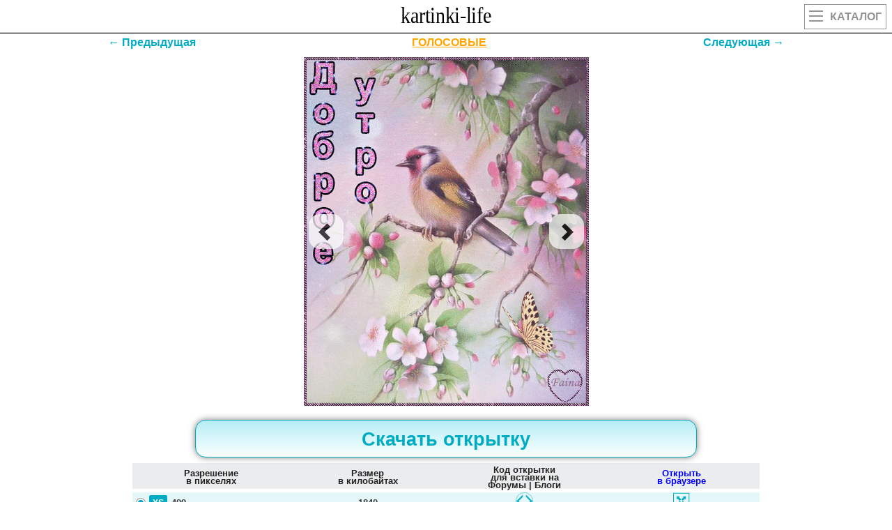

--- FILE ---
content_type: text/html
request_url: https://kartinki-life.ru/crd/animirovannaya-otkrytka-dobroe-utro-devid-finni
body_size: 9852
content:
<!DOCTYPE html><html lang="ru"><head><meta name="viewport" content="width=device-width, initial-scale=1.0, maximum-scale=1.0, user-scalable=no"><meta http-equiv="X-UA-Compatible" content="IE=Edge"><meta http-equiv="Content-Type" content="text/html; charset=utf-8">
<title>Анимированная открытка Доброе утро Дэвид Финни</title>
<meta name="Keywords" content="красивые, прикольные, оригинальные картинки и открытки с поздравлениями и пожеланиями" />
<meta name="Description" content="[ЛУЧШИЕ ОТКРЫТКИ] Анимированная открытка Доброе утро Дэвид Финни" />
<link rel="shortcut icon" href="/favicon.svg" type="image/svg+xml" />
<link rel="canonical" href="https://kartinki-life.ru/crd/animirovannaya-otkrytka-dobroe-utro-devid-finni"/>
<script>
/*<![CDATA[*/
var caption = 'Анимированная открытка Доброе утро Дэвид Финни';
var translit = 'animirovannaya-otkrytka-dobroe-utro-devid-finni';
var strip_link = '/krasivye-otkrytki-kartinki-s-dobrym-utrom';
var crd_type = 'pic';
var crd_id = '37467';
var mp3_id = 'cf8be21f532a45679d75b03153f73d3b';
/*]]>*/
</script>
<!-- Yandex.RTB -->
<script>window.yaContextCb=window.yaContextCb||[]</script>
<script src="https://yandex.ru/ads/system/context.js" async></script>
<link rel="stylesheet" href="/css/main151.css" type="text/css" media="all" />
<meta property="og:image" content="https://kartinki-life.ru/articles/2020/07/28/otkrytki-i-kartinki-animacionnye-gif-dobroe-utro-lubov-moya-184.gif">
<meta property="og:image:type" content="image/gif">
<meta property="og:image:width" content="409">
<meta property="og:image:height" content="500">
</head>
<body class="home blog">
<div id="mobile_menu">
</div>
<header>
<div class="top outer">
<div class="inner">
<a href="/" title="Kartinki-Life.ru" id="logo"></a>
<a href="/" class="catalog"><div class="hide_on_desktop mobile_btn2"><ul><li></li><li></li><li></li></ul>Каталог</div></a>
</div>
</div>
</header>
<h1 class="single_title" style="display:none;">Анимированная открытка Доброе утро Дэвид Финни</h1>
<section id="content" class="outer">
<div id="page_head" style="display:none;">
<div class="inner">
<div id="breadcrumb" >
<ul id="breadcrumbs_list" itemscope itemtype="http://schema.org/BreadcrumbList">
<li itemprop="itemListElement" itemscope itemtype="http://schema.org/ListItem"><a itemprop="item" style="background-color: crimson;" href="/" title="Главная"><span itemprop="name">Главная</span></a><meta itemprop="position" content="1" /></li>
<li itemprop="itemListElement" itemscope itemtype="http://schema.org/ListItem"><a itemprop="item" style="background-color: coral;" href="/articles" title="Поздравления И Пожелания"><span itemprop="name">Поздравления И Пожелания</span></a><meta itemprop="position" content="2" /></li>
<li id="header3_link" itemprop="itemListElement" itemscope itemtype="http://schema.org/ListItem"><a itemprop="item" style="background-color: darkblue;" href="/pozhelaniya-dobrogo-vremeni-sutok" title="Пожелания доброго времени суток"><span itemprop="name">Пожелания доброго времени суток</span></a><meta itemprop="position" content="3" /></li>
<li itemprop="itemListElement" itemscope itemtype="http://schema.org/ListItem"><a itemprop="item" style="background-color: darkviolet;" href="/krasivye-otkrytki-kartinki-s-dobrym-utrom" title="С Добрым Утром. Красивые открытки и картинки"><span itemprop="name">С Добрым Утром. Красивые открытки и картинки</span></a><meta itemprop="position" content="4" /></li>
<li itemprop="itemListElement" itemscope itemtype="http://schema.org/ListItem"><a class="current" itemprop="item" style="background-color: lemonchiffon;" href="/crd/animirovannaya-otkrytka-dobroe-utro-devid-finni" title="Анимированная открытка Доброе утро Дэвид Финни"><span itemprop="name">эта страница</span></a><meta itemprop="position" content="5" /></li>
</ul></div>
</div>
</div>
<div class="page_tag outer" style="display:none;">
<div class="inner">
<div class="strp-lnk1">Открытки с добрым утром.</div>
<div class="single_tag_line">
<div class="nav-item"><a class="nav-link navwhite" href="/krasivye-otkrytki-kartinki-s-dobrym-utrom" title="С Добрым Утром. Красивые открытки и картинки"><b>17742</b> открыток</a></div>
<div class="nav-item"><a class="nav-link navwhite" href="/articles/best-of-krasivye-otkrytki-kartinki-s-dobrym-utrom" title="С Добрым Утром. Красивые открытки и картинки">ЛУЧШЕЕ В КАТЕГОРИИ</a></div>
<div class="nav-item"><a class="nav-link navwhite" href="/articles/best-of-pics-krasivye-otkrytki-kartinki-s-dobrym-utrom" title="С Добрым Утром. Красивые открытки и картинки">ОТКРЫТКИ</a></div>
<div class="nav-item"><a class="nav-link navwhite" href="/articles/best-of-animation-krasivye-otkrytki-kartinki-s-dobrym-utrom" title="С Добрым Утром. Красивые открытки и картинки">ГИФЫ</a></div>
<div class="nav-item"><a id="muz" class="nav-link navwhite" href="/articles/best-of-video-krasivye-otkrytki-kartinki-s-dobrym-utrom" title="С Добрым Утром. Красивые открытки и картинки">МУЗЫКАЛЬНЫЕ</a></div>
<div class="nav-item"><a class="nav-link navwhite" style="border: 1px solid gold;" href="/articles/best-of-new-krasivye-otkrytki-kartinki-s-dobrym-utrom" title="С Добрым Утром. Красивые открытки и картинки">НОВЫЕ</a></div>
<div class="nav-item"><a id="aud" target="_blank" class="nav-link navwhite" href="/audio-pozdravleniya-krasivye-otkrytki-kartinki-s-dobrym-utrom" title="С Добрым Утром. Красивые открытки и картинки">АУДИО-ПОЗДРАВЛЕНИЯ</a></div></div>
</div>
</div>
<div class="page_tag outer" style="display:none;">
<div class="strp-lnk1">Открытки</div>
<div class="inner">
<div class="single_tag_line">
<div class="nav-item"><a class="nav-link navwhite tizer_color15 strp-lnk4" href="/articles/best-of-pics-krasivye-otkrytki-kartinki-s-pozhelaniyami-na-zimu" title="пожелания на зиму">пожелания на зиму</a></div>
<div class="nav-item"><a class="nav-link navwhite tizer_color1 strp-lnk4" href="/articles/best-of-pics-krasivye-otkrytki-kartinki-na-voskresene" title="пожелания на воскресенье">пожелания на воскресенье</a></div>
<div class="nav-item"><a class="nav-link navwhite tizer_color2 strp-lnk4" href="/articles/best-of-pics-krasivye-otkrytki-kartinki-na-subbotu" title="пожелания на субботу">пожелания на субботу</a></div>
<div class="nav-item"><a class="nav-link navwhite tizer_color3 strp-lnk4" href="/articles/best-of-pics-krasivye-otkrytki-kartinki-na-pyatnicu" title="пожелания на пятницу">пожелания на пятницу</a></div>
<div class="nav-item"><a class="nav-link navwhite tizer_color4 strp-lnk4" href="/articles/best-of-pics-krasivye-otkrytki-kartinki-na-chetverg" title="пожелания на четверг">пожелания на четверг</a></div>
<div class="nav-item"><a class="nav-link navwhite tizer_color5 strp-lnk4" href="/articles/best-of-pics-krasivye-otkrytki-kartinki-na-sredu" title="пожелания на среду">пожелания на среду</a></div>
<div class="nav-item"><a class="nav-link navwhite tizer_color6 strp-lnk4" href="/articles/best-of-pics-krasivye-otkrytki-kartinki-na-vtornik" title="пожелания на вторник">пожелания на вторник</a></div>
<div class="nav-item"><a class="nav-link navwhite tizer_color7 strp-lnk4" href="/articles/best-of-pics-krasivye-otkrytki-kartinki-na-ponedelnik" title="пожелания на понедельник">пожелания на понедельник</a></div>
<div class="nav-item"><a class="nav-link navwhite tizer_color8 strp-lnk4" href="/articles/best-of-pics-samogo-luchshego-horoshego-dobrogo-udachnogo-prekrasnogo-chudesnogo-zamechatelnogo-dnya-i-nastroeniya" title="пожелания хорошего дня">хорошего дня</a></div>
<div class="nav-item"><a class="nav-link navwhite tizer_color9 strp-lnk4" href="/articles/best-of-pics-pozhelanie-horoshego-prekrasnogo-volshebnogo-nastroeniya-i-udachnogo-dnya-pozitiva" title="пожелания хорошего настроения">хорошего настроения</a></div>
<div class="nav-item"><a class="nav-link navwhite tizer_color10 strp-lnk4" href="/articles/best-of-pics-krasivye-otkrytki-kartinki-legkoy-horoshey-udachnoy-nedeli" title="пожелания удачной недели">удачной недели</a></div>
</div>
</div>
</div>
<div class="page_tag outer" style="display:none;">
<div class="strp-lnk1">Поздравления с добрым утром.</div>
<div class="inner">
<div class="single_tag_line">
<div class="nav-item"><a class="nav-link navwhite strp-lnk3" href="/articles/best-of-text-krasivye-otkrytki-kartinki-s-dobrym-utrom" title="Поздравления с добрым утром.">С Добрым Утром</a></div>
<div class="nav-item"><a class="nav-link navwhite tizer_color11 strp-lnk4" href="/articles/best-of-text-krasivye-otkrytki-kartinki-s-dobrym-utrom/lyubimomu" title="любимому пожелания с добрым утром">любимому с добрым утром</a></div>
<div class="nav-item"><a class="nav-link navwhite tizer_color12 strp-lnk4" href="/articles/best-of-text-krasivye-otkrytki-kartinki-s-dobrym-utrom/lyubimoy" title="любимой пожелания с добрым утром">любимой с добрым утром</a></div>
<div class="nav-item"><a class="nav-link navwhite tizer_color13 strp-lnk4" href="/articles/best-of-text-krasivye-otkrytki-kartinki-s-dobrym-utrom/zhenshchine" title="женщине пожелания с добрым утром">женщине с добрым утром</a></div>
<div class="nav-item"><a class="nav-link navwhite tizer_color14 strp-lnk4" href="/articles/best-of-text-krasivye-otkrytki-kartinki-s-dobrym-utrom/podruge" title="подруге пожелания с добрым утром">подруге с добрым утром</a></div>
<div class="nav-item"><a class="nav-link navwhite tizer_color15 strp-lnk4" href="/articles/best-of-text-krasivye-otkrytki-kartinki-s-dobrym-utrom/muzhchine" title="мужчине пожелания с добрым утром">мужчине с добрым утром</a></div>
<div class="nav-item"><a class="nav-link navwhite tizer_color1 strp-lnk4" href="/articles/best-of-text-krasivye-otkrytki-kartinki-s-dobrym-utrom/muzhu" title="мужу пожелания с добрым утром">мужу с добрым утром</a></div>
<div class="nav-item"><a class="nav-link navwhite tizer_color2 strp-lnk4" href="/articles/best-of-text-krasivye-otkrytki-kartinki-s-dobrym-utrom/zhene" title="жене пожелания с добрым утром">жене с добрым утром</a></div>
<div class="nav-item"><a class="nav-link navwhite tizer_color3 strp-lnk4" href="/articles/best-of-text-krasivye-otkrytki-kartinki-s-dobrym-utrom/drugu" title="другу пожелания с добрым утром">другу с добрым утром</a></div>
<div class="nav-item hdyet"><a class="nav-link navwhite tizer_color4 strp-lnk4" href="/articles/best-of-text-krasivye-otkrytki-kartinki-s-dobrym-utrom/mame" title="маме пожелания с добрым утром">маме с добрым утром</a></div>
<div class="nav-item hdyet"><a class="nav-link navwhite tizer_color5 strp-lnk4" href="/articles/best-of-text-krasivye-otkrytki-kartinki-s-dobrym-utrom/sestre" title="сестре пожелания с добрым утром">сестре с добрым утром</a></div>
<div id="morecat" class="nav-item"><a class="nav-link navwhite strp-lnk5" title="Показать категории поздравлений">еще ↓</a></div>
</div>
<div class="strp-lnk6">Вид поздравлений: 
<span>
<a href="/articles/best-of-text-krasivye-otkrytki-kartinki-s-dobrym-utrom/stih" class="strp-lnk7">в стихах</a>, 
<a href="/articles/best-of-text-krasivye-otkrytki-kartinki-s-dobrym-utrom/sms" class="strp-lnk7">смс</a>, 
<a href="/articles/best-of-text-krasivye-otkrytki-kartinki-s-dobrym-utrom/proza" class="strp-lnk7">в прозе</a>, 
<a href="/articles/best-of-text-krasivye-otkrytki-kartinki-s-dobrym-utrom/korotkie" class="strp-lnk7">короткие</a>, 
<a href="/articles/best-of-text-krasivye-otkrytki-kartinki-s-dobrym-utrom" class="strp-lnk7">все</a>.
</span>
</div>
</div>
</div>
<section class="single_wrapper outer single_content default">
<div class="inner">
<article class="single_content">
<div id="stpg" class="prvnxtdiv">
<a id="prev" href="/crd/animirovannaya-otkrytka-nezhnogo-utra-serveware" class="prvnxt">←
Предыдущая</a> <a href="/audio-pozdravleniya-krasivye-otkrytki-kartinki-s-dobrym-utrom" target="_blank" class="prvnxt" style="color: orange;text-decoration: underline;">ГОЛОСОВЫЕ</a><a id="next" href="/crd/animirovannaya-otkrytka-vosklicatelnyy-znak-v-treugolnike" class="prvnxt">Следующая
→</a>
</div>
<div>
<div class="article_top">
<div class="post_save"></div>
</div>
<div class="article_featured_image" style="margin-bottom: 10px;">
<a target="_blank" href="https://kartinki-life.ru/articles/2020/07/28/otkrytki-i-kartinki-animacionnye-gif-dobroe-utro-lubov-moya-184.gif"><div class="lazyload-container"><img id="ii37467" data-src="/articles/2020/07/28/otkrytki-i-kartinki-animacionnye-gif-dobroe-utro-lubov-moya-184.gif" class="lazyload" alt="Анимированная открытка Доброе утро Дэвид Финни" title="Анимированная открытка Доброе утро Дэвид Финни"><div id="si37467" class="spinner"></div></div></a>
<a id="prev2" class="carousel-control left" data-slide="prev" href="/crd/animirovannaya-otkrytka-nezhnogo-utra-serveware">
<span class="glyphicon glyphicon-chevron-left"></span>
</a>
<a id="next2" class="carousel-control right" data-slide="next" href="/crd/animirovannaya-otkrytka-vosklicatelnyy-znak-v-treugolnike">
<span class="glyphicon glyphicon-chevron-right"></span>
</a>
</div>
<div class="crd_stuff">
<div>
<!-- Yandex.RTB R-A-1251629-2 -->
<div id="yandex_rtb_R-A-1251629-2"></div>
<script>window.yaContextCb.push(()=>{
Ya.Context.AdvManager.render({
renderTo: 'yandex_rtb_R-A-1251629-2',
blockId: 'R-A-1251629-2'
})
})</script><div class="file-view__price-table-wrapper"><div class="price-table-classic price-table-classic_mode-page price-table-classic_white price-table-classic_white-solid"><div class="price-table-classic__footer _price-table-footer"><div class="price-table-classic__download"><a id="dwn_lnk" class="price-table-classic__download-btn button_dwn button-pill button-bold button-large-padding _download-button" href="/articles/2020/07/28/otkrytki-i-kartinki-animacionnye-gif-dobroe-utro-lubov-moya-184.gif" onClick="downloadFile('/articles/2020/07/28/otkrytki-i-kartinki-animacionnye-gif-dobroe-utro-lubov-moya-184.gif','37467','kartinki-life-ru-АнимированнаяОткрыткаДоброеУтроДэвидФинни.gif'); return false;" download="kartinki-life-ru-otkrytki-i-kartinki-animacionnye-gif-dobroe-utro-lubov-moya-184.gif"><span><b>Скачать открытку</b></span></a></div></div><div class="price-table-classic__content"><div class="price-table-classic__head"><div class="price-table-classic__th"><div class="price-table-classic__col-name">Разрешение<br>в пикселях</div></div><div class="price-table-classic__th"><div class="price-table-classic__col-name">Размер<br>в килобайтах</div></div><div class="price-table-classic__th"><div class="price-table-classic__col-name">Код открытки<br>для вставки на<br>Форумы | Блоги</div></div><div class="price-table-classic__th"><div class="price-table-classic__col-name_blue">Открыть<br>в браузере</div></div></div><div class="price-table-classic__space"></div><label id="label-xs" class="price-table-classic__row price-table-classic__row_active"><span id="size-xs-swt1" class="price-table-classic__cell price-table-classic__cell_resolution"><span class="price-table-classic__radio field-box radio-box radio-only radio-box-m"><i id="radio-xs" class="icon icon-radio icon-radio-m radio-box-checked"></i></span><span class="price-table-classic__size"><i id="icon-xs" class="icon icon-size  icon-size-photo icon-size-xs active"></i></span><span class="price-table-classic__size-info"><span class="price-table-classic__text-size">409</span></span></span><span id="size-xs-swt2" class="price-table-classic__cell price-table-classic__cell_frame-rate"><span class="price-table-classic__text price-table-classic__text-alt">1840</span></span><span id="size-xs-copy" class="price-table-classic__cell price-table-classic__cell_price"><span class="price-table-classic__label"><span class="shareCode__icon shareCode__svg"></span></span></span><span class="price-table-classic__cell price-table-classic__cell_price"><a href="/articles/2020/07/28/otkrytki-i-kartinki-animacionnye-gif-dobroe-utro-lubov-moya-184.gif" target="_blank"><span class="price-table-classic__label"><span class="fs__icon fs__svg"></span></span></a></span><span class="hidden"><a id="size-xs-pic" href="/articles/2020/07/28/otkrytki-i-kartinki-animacionnye-gif-dobroe-utro-lubov-moya-184.gif" download="kartinki-life-ru-otkrytki-i-kartinki-animacionnye-gif-dobroe-utro-lubov-moya-184.gif"></a></span></label><label id="label-xxs" class="price-table-classic__row"><span id="size-xxs-swt1" class="price-table-classic__cell price-table-classic__cell_resolution"><span class="price-table-classic__radio field-box radio-box radio-only radio-box-m"><i id="radio-xxs" class="icon icon-radio icon-radio-m"></i></span><span class="price-table-classic__size"><i id="icon-xxs" class="icon icon-size  icon-size-photo icon-size-xxs"></i></span><span class="price-table-classic__size-info"><span class="price-table-classic__text-size">90</span></span></span><span id="size-xxs-swt2" class="price-table-classic__cell price-table-classic__cell_frame-rate"><span class="price-table-classic__text price-table-classic__text-alt">116</span></span><span id="size-xxs-copy" class="price-table-classic__cell price-table-classic__cell_price"><span class="price-table-classic__label"><span class="shareCode__icon shareCode__svg"></span></span></span><span class="price-table-classic__cell price-table-classic__cell_price"><a href="/articles/2020/07/28/otkrytki-i-kartinki-animacionnye-gif-dobroe-utro-lubov-moya-184-width90.gif" target="_blank"><span class="price-table-classic__label"><span class="fs__icon fs__svg"></span></span></a></span><span class="hidden"><a id="size-xxs-pic" href="/articles/2020/07/28/otkrytki-i-kartinki-animacionnye-gif-dobroe-utro-lubov-moya-184-width90.gif" download="kartinki-life-ru-otkrytki-i-kartinki-animacionnye-gif-dobroe-utro-lubov-moya-184-width90.gif"></a></span></label></div></div></div><div class="modalWrapper"></div><div class="buttons_text3"><div class="share-widget-btn share-click" onclick="showModal2('https://kartinki-life.ru/articles/2020/07/28/otkrytki-i-kartinki-animacionnye-gif-dobroe-utro-lubov-moya-184.gif', 'articles20200728otkrytkiikartinkianimacionnyegifdobroeutrolubovmoya184gif', 'otkrytki-i-kartinki-animacionnye-gif-dobroe-utro-lubov-moya-184.gif')" id="openModalarticles20200728otkrytkiikartinkianimacionnyegifdobroeutrolubovmoya184gif">Отправить <img class="lazyload" data-src="/vendor/social-ico.png" alt=""></div></div><div style="display: flex;justify-content: space-around;flex-wrap: wrap;"><div class="buttons_text4"><div class="share-widget-btn4" onclick="showModal4('', 'articles20200728otkrytkiikartinkianimacionnyegifdobroeutrolubovmoya184gif', '')" id="openModal4articles20200728otkrytkiikartinkianimacionnyegifdobroeutrolubovmoya184gif"><div class="muztxt" style="animation: pulse-animation 1s infinite;font-size: 15px;"><span>Добавить музыку и текст</span></div><img class="lazyload" src="/vendor/muz113.svg" alt=""></div></div><div style="display: flex; justify-content: center;flex-direction: column;"><a target="_blank" href="/playcast-list" style="color: #00acc1;font-size: 16px;border-radius: 12px !important;border: 3px solid #00acc1 !important;padding: 5px;width: fit-content;">Отправленные</a></div></div><div id="modal_snarticles20200728otkrytkiikartinkianimacionnyegifdobroeutrolubovmoya184gif" class="modal__gc" style="display: none;"></div><a class="foruserslinkcrd" href="/articles/2020/07/28/otkrytki-i-kartinki-animacionnye-gif-dobroe-utro-lubov-moya-184.gif" onClick="downloadFile('/articles/2020/07/28/otkrytki-i-kartinki-animacionnye-gif-dobroe-utro-lubov-moya-184.gif','37467','kartinki-life-ru-АнимированнаяОткрыткаДоброеУтроДэвидФинни.gif'); return false;" download="kartinki-life-ru-otkrytki-i-kartinki-animacionnye-gif-dobroe-utro-lubov-moya-184.gif"><div>Анимированная открытка Доброе утро Дэвид Финни</div></a><a href="/articles/best-of-krasivye-otkrytki-kartinki-s-dobrym-utrom" class="crd_labelname">С Добрым Утром. Красивые открытки и картинки</a>
</div>
</div>
<div class="single_sidebar_min article__item article__item_teaser article__item_teaser_article">
<div class="block block_sect margin_horizontal_0 shadow"><div class="hdr hdr_small"><div class="hdr__wrapper"><span class="hdr__inner">топовые случайные открытки</span></div></div>
<div class="editable_content"><div class="image_wrapper"><a href="https://kartinki-life.ru/crd/krasivaya-otkrytka-s-dobrym-zimnim-utrom"><div class="lazyload-container"><picture>
<source type="image/webp" data-srcset="/webp/2024/06/24/utrennie-otkrytki-512.webp">
<img id="ii159565" class="aligncenter size-full lazyload" data-src="/articles/2024/06/24/utrennie-otkrytki-512.jpg" alt="Красивая открытка с добрым зимним утром">
</picture><div id="si159565" class="spinner"></div></div></a><a href="https://kartinki-life.ru/articles/2024/06/24/utrennie-otkrytki-512.jpg"><div class="article-item-title">Красивая открытка с добрым зимним утром</div></a><div class="article-item-bottom"><a class="dlico" href="https://kartinki-life.ru/articles/2024/06/24/utrennie-otkrytki-512.jpg"><span>ОТКРЫТЬ</span></a><a class="dlico" href="https://kartinki-life.ru/crd/krasivaya-otkrytka-s-dobrym-zimnim-utrom"><span>СКАЧАТЬ</span></a></div>
</div><div class="image_wrapper"><a href="https://kartinki-life.ru/crd/kartinka-dobroe-utro-s-mileyshim-kotikom-i-krasnymi-rozami"><div class="lazyload-container"><picture>
<source type="image/webp" data-srcset="/webp/2018/09/29/krasivye-otkrytki-kartinki-s-dobrym-utrom-chast-6-aya-3.webp">
<img id="ii155" class="aligncenter size-full lazyload" data-src="/articles/2018/09/29/krasivye-otkrytki-kartinki-s-dobrym-utrom-chast-6-aya-3.jpg" alt="Картинка доброе утро с милейшим котиком и красными розами">
</picture><div id="si155" class="spinner"></div></div></a><a href="https://kartinki-life.ru/articles/2018/09/29/krasivye-otkrytki-kartinki-s-dobrym-utrom-chast-6-aya-3.jpg"><div class="article-item-title">Картинка доброе утро с милейшим котиком и красными розами</div></a><div class="article-item-bottom"><a class="dlico" href="https://kartinki-life.ru/articles/2018/09/29/krasivye-otkrytki-kartinki-s-dobrym-utrom-chast-6-aya-3.jpg"><span>ОТКРЫТЬ</span></a><a class="dlico" href="https://kartinki-life.ru/crd/kartinka-dobroe-utro-s-mileyshim-kotikom-i-krasnymi-rozami"><span>СКАЧАТЬ</span></a></div>
</div>
<!-- begin: grattis widget -->
<div class="gw_60524d0ac6c4d435bfbd1b22"></div>
<script type="text/javascript">
(function(w, d, n, s, t) {
w[n] = w[n] || [];
w[n].push("60524d0ac6c4d435bfbd1b22");
t = d.getElementsByTagName("script")[0];
s = d.createElement("script");
s.type = "text/javascript";
s.src = "//cdn-widget.grattis.ru/widget.min.js?r4";
s.async = true;
t.parentNode.insertBefore(s, t);
})(this, this.document, "grattisWidgets");
</script>
<!-- end: grattis widget --><div class="image_wrapper"><a href="https://kartinki-life.ru/crd/otkrytka-dobroe-utro-horoshego-dnya-3"><div class="lazyload-container"><picture>
<source type="image/webp" data-srcset="/webp/2020/07/27/otkrytki-i-kartinki-mercaushhie-animacionnye-blestyashhie-gif-sladkogo-utra-12.webp">
<img id="ii34744" class="aligncenter size-full lazyload" data-src="/articles/2020/07/27/otkrytki-i-kartinki-mercaushhie-animacionnye-blestyashhie-gif-sladkogo-utra-12.jpg" alt="Открытка Доброе утро! Хорошего дня!">
</picture><div id="si34744" class="spinner"></div></div></a><a href="https://kartinki-life.ru/articles/2020/07/27/otkrytki-i-kartinki-mercaushhie-animacionnye-blestyashhie-gif-sladkogo-utra-12.jpg"><div class="article-item-title">Открытка Доброе утро! Хорошего дня!</div></a><div class="article-item-bottom"><a class="dlico" href="https://kartinki-life.ru/articles/2020/07/27/otkrytki-i-kartinki-mercaushhie-animacionnye-blestyashhie-gif-sladkogo-utra-12.jpg"><span>ОТКРЫТЬ</span></a><a class="dlico" href="https://kartinki-life.ru/crd/otkrytka-dobroe-utro-horoshego-dnya-3"><span>СКАЧАТЬ</span></a></div>
</div><div class="image_wrapper"><a href="https://kartinki-life.ru/crd/animirovannaya-otkrytka-dobrogo-zimnego-utra-8"><div class="lazyload-container"><picture>
<source type="image/webp" data-srcset="/webp/2020/07/27/otkrytki-i-kartinki-mercaushhie-animacionnye-blestyashhie-gif-dlya-tebya-dobroe-utro-37.webp">
<source type="image/jpg" data-srcset="/articles/2020/07/27/otkrytki-i-kartinki-mercaushhie-animacionnye-blestyashhie-gif-dlya-tebya-dobroe-utro-37.jpg">
<img id="ii34951" class="aligncenter size-full lazyload" data-src="/articles/2020/07/27/otkrytki-i-kartinki-mercaushhie-animacionnye-blestyashhie-gif-dlya-tebya-dobroe-utro-37.gif" alt="Анимированная открытка Доброго зимнего утра!">
</picture><div id="si34951" class="spinner"></div><div class="gif-mark lazy"></div></div></a><a href="https://kartinki-life.ru/articles/2020/07/27/otkrytki-i-kartinki-mercaushhie-animacionnye-blestyashhie-gif-dlya-tebya-dobroe-utro-37.gif"><div class="article-item-title">Анимированная открытка Доброго зимнего утра!</div></a><div class="article-item-bottom"><a class="dlico" href="https://kartinki-life.ru/articles/2020/07/27/otkrytki-i-kartinki-mercaushhie-animacionnye-blestyashhie-gif-dlya-tebya-dobroe-utro-37.gif"><span>ОТКРЫТЬ</span></a><a class="dlico" href="https://kartinki-life.ru/crd/animirovannaya-otkrytka-dobrogo-zimnego-utra-8"><span>СКАЧАТЬ</span></a></div>
</div><div class="image_wrapper"><a href="https://kartinki-life.ru/crd/kartinka-dobroe-zimnee-utro-kofe"><div class="lazyload-container"><picture>
<source type="image/webp" data-srcset="/webp/2024/06/24/utrennie-otkrytki-1112.webp">
<img id="ii160164" class="aligncenter size-full lazyload" data-src="/articles/2024/06/24/utrennie-otkrytki-1112.jpg" alt="Картинка доброе зимнее утро кофе">
</picture><div id="si160164" class="spinner"></div></div></a><a href="https://kartinki-life.ru/articles/2024/06/24/utrennie-otkrytki-1112.jpg"><div class="article-item-title">Картинка доброе зимнее утро кофе</div></a><div class="article-item-bottom"><a class="dlico" href="https://kartinki-life.ru/articles/2024/06/24/utrennie-otkrytki-1112.jpg"><span>ОТКРЫТЬ</span></a><a class="dlico" href="https://kartinki-life.ru/crd/kartinka-dobroe-zimnee-utro-kofe"><span>СКАЧАТЬ</span></a></div>
</div><div class="image_wrapper"><a href="https://kartinki-life.ru/crd/dobroe-utro-dobroe-utro-blestyashhaya-animirovannaya-kartinka-s-nadpisu-dobroe-utro"><div class="lazyload-container"><picture>
<source type="image/webp" data-srcset="/webp/2019/09/07/otkrytki-mercaushhie-animacionnye-blestyashhie-gif-s-dobrym-utrom-27-3.webp">
<source type="image/jpg" data-srcset="/articles/2019/09/07/otkrytki-mercaushhie-animacionnye-blestyashhie-gif-s-dobrym-utrom-27-3.jpg">
<img id="ii7760" class="aligncenter size-full lazyload" data-src="/articles/2019/09/07/otkrytki-mercaushhie-animacionnye-blestyashhie-gif-s-dobrym-utrom-27-3.gif" alt="Доброе утро. Доброе утро. Блестящая анимированная картинка с надписью "Доброе утро".">
</picture><div id="si7760" class="spinner"></div><div class="gif-mark lazy"></div></div></a><a href="https://kartinki-life.ru/articles/2019/09/07/otkrytki-mercaushhie-animacionnye-blestyashhie-gif-s-dobrym-utrom-27-3.gif"><div class="article-item-title">Доброе утро. Доброе утро. Блестящая анимированная картинка с надписью "Доброе утро".</div></a><div class="article-item-bottom"><a class="dlico" href="https://kartinki-life.ru/articles/2019/09/07/otkrytki-mercaushhie-animacionnye-blestyashhie-gif-s-dobrym-utrom-27-3.gif"><span>ОТКРЫТЬ</span></a><a class="dlico" href="https://kartinki-life.ru/crd/dobroe-utro-dobroe-utro-blestyashhaya-animirovannaya-kartinka-s-nadpisu-dobroe-utro"><span>СКАЧАТЬ</span></a></div>
</div><div class="image_wrapper"><a href="https://kartinki-life.ru/crd/animirovannaya-otkrytka-dobroe-zimnee-utro22"><div class="lazyload-container"><picture>
<source type="image/webp" data-srcset="/webp/2020/07/28/otkrytki-i-kartinki-mercaushhie-animacionnye-blestyashhie-gif-s-novym-dnem-172.webp">
<source type="image/jpg" data-srcset="/articles/2020/07/28/otkrytki-i-kartinki-mercaushhie-animacionnye-blestyashhie-gif-s-novym-dnem-172.jpg">
<img id="ii37279" class="aligncenter size-full lazyload" data-src="/articles/2020/07/28/otkrytki-i-kartinki-mercaushhie-animacionnye-blestyashhie-gif-s-novym-dnem-172.gif" alt="Анимированная открытка Доброе зимнее утро">
</picture><div id="si37279" class="spinner"></div><div class="gif-mark lazy"></div></div></a><a href="https://kartinki-life.ru/articles/2020/07/28/otkrytki-i-kartinki-mercaushhie-animacionnye-blestyashhie-gif-s-novym-dnem-172.gif"><div class="article-item-title">Анимированная открытка Доброе зимнее утро</div></a><div class="article-item-bottom"><a class="dlico" href="https://kartinki-life.ru/articles/2020/07/28/otkrytki-i-kartinki-mercaushhie-animacionnye-blestyashhie-gif-s-novym-dnem-172.gif"><span>ОТКРЫТЬ</span></a><a class="dlico" href="https://kartinki-life.ru/crd/animirovannaya-otkrytka-dobroe-zimnee-utro22"><span>СКАЧАТЬ</span></a></div>
</div><div class="image_wrapper"><a href="https://kartinki-life.ru/crd/zimnyaya-otkrytka-s-dobrym-utrom"><div class="lazyload-container"><picture>
<source type="image/webp" data-srcset="/webp/2024/06/24/utrennie-otkrytki-1167.webp">
<img id="ii160219" class="aligncenter size-full lazyload" data-src="/articles/2024/06/24/utrennie-otkrytki-1167.jpg" alt="Зимняя открытка с добрым утром">
</picture><div id="si160219" class="spinner"></div></div></a><a href="https://kartinki-life.ru/articles/2024/06/24/utrennie-otkrytki-1167.jpg"><div class="article-item-title">Зимняя открытка с добрым утром</div></a><div class="article-item-bottom"><a class="dlico" href="https://kartinki-life.ru/articles/2024/06/24/utrennie-otkrytki-1167.jpg"><span>ОТКРЫТЬ</span></a><a class="dlico" href="https://kartinki-life.ru/crd/zimnyaya-otkrytka-s-dobrym-utrom"><span>СКАЧАТЬ</span></a></div>
</div><div class="image_wrapper"><a href="https://kartinki-life.ru/crd/animirovannaya-otkrytka-dobroe-utro-pozitiv-formy"><div class="lazyload-container"><picture>
<source type="image/webp" data-srcset="/webp/2020/07/27/otkrytki-i-kartinki-mercaushhie-animacionnye-blestyashhie-gif-dobroe-utro-moy-horoshiy-4.webp">
<source type="image/jpg" data-srcset="/articles/2020/07/27/otkrytki-i-kartinki-mercaushhie-animacionnye-blestyashhie-gif-dobroe-utro-moy-horoshiy-4.jpg">
<img id="ii35289" class="aligncenter size-full lazyload" data-src="/articles/2020/07/27/otkrytki-i-kartinki-mercaushhie-animacionnye-blestyashhie-gif-dobroe-utro-moy-horoshiy-4.gif" alt="Анимированная открытка Доброе утро... pozitiv формы">
</picture><div id="si35289" class="spinner"></div><div class="gif-mark lazy"></div></div></a><a href="https://kartinki-life.ru/articles/2020/07/27/otkrytki-i-kartinki-mercaushhie-animacionnye-blestyashhie-gif-dobroe-utro-moy-horoshiy-4.gif"><div class="article-item-title">Анимированная открытка Доброе утро... pozitiv формы</div></a><div class="article-item-bottom"><a class="dlico" href="https://kartinki-life.ru/articles/2020/07/27/otkrytki-i-kartinki-mercaushhie-animacionnye-blestyashhie-gif-dobroe-utro-moy-horoshiy-4.gif"><span>ОТКРЫТЬ</span></a><a class="dlico" href="https://kartinki-life.ru/crd/animirovannaya-otkrytka-dobroe-utro-pozitiv-formy"><span>СКАЧАТЬ</span></a></div>
</div><div class="image_wrapper"><a href="https://kartinki-life.ru/crd/otkrytka-novyy-den-nachinaetsya-s-dobrogo-utra"><div class="lazyload-container"><picture>
<source type="image/webp" data-srcset="/webp/2020/07/23/otkrytki-i-kartinki-mercaushhie-animacionnye-blestyashhie-gif-s-dobrym-utrom-yarkim-dnem-21.webp">
<img id="ii30965" class="aligncenter size-full lazyload" data-src="/articles/2020/07/23/otkrytki-i-kartinki-mercaushhie-animacionnye-blestyashhie-gif-s-dobrym-utrom-yarkim-dnem-21.jpg" alt="Открытка Новый день начинается с Доброго утра!">
</picture><div id="si30965" class="spinner"></div></div></a><a href="https://kartinki-life.ru/articles/2020/07/23/otkrytki-i-kartinki-mercaushhie-animacionnye-blestyashhie-gif-s-dobrym-utrom-yarkim-dnem-21.jpg"><div class="article-item-title">Открытка Новый день начинается с Доброго утра!</div></a><div class="article-item-bottom"><a class="dlico" href="https://kartinki-life.ru/articles/2020/07/23/otkrytki-i-kartinki-mercaushhie-animacionnye-blestyashhie-gif-s-dobrym-utrom-yarkim-dnem-21.jpg"><span>ОТКРЫТЬ</span></a><a class="dlico" href="https://kartinki-life.ru/crd/otkrytka-novyy-den-nachinaetsya-s-dobrogo-utra"><span>СКАЧАТЬ</span></a></div>
</div><div class="image_wrapper"><a href="https://kartinki-life.ru/crd/animirovannaya-otkrytka-dobroe-utro-ptica-snegir"><div class="lazyload-container"><picture>
<source type="image/webp" data-srcset="/webp/2020/07/27/otkrytki-i-kartinki-mercaushhie-animacionnye-blestyashhie-gif-solnechnogo-utra-180.webp">
<source type="image/jpg" data-srcset="/articles/2020/07/27/otkrytki-i-kartinki-mercaushhie-animacionnye-blestyashhie-gif-solnechnogo-utra-180.jpg">
<img id="ii35633" class="aligncenter size-full lazyload" data-src="/articles/2020/07/27/otkrytki-i-kartinki-mercaushhie-animacionnye-blestyashhie-gif-solnechnogo-utra-180.gif" alt="Анимированная открытка Доброе утро птица снегирь">
</picture><div id="si35633" class="spinner"></div><div class="gif-mark lazy"></div></div></a><a href="https://kartinki-life.ru/articles/2020/07/27/otkrytki-i-kartinki-mercaushhie-animacionnye-blestyashhie-gif-solnechnogo-utra-180.gif"><div class="article-item-title">Анимированная открытка Доброе утро птица снегирь</div></a><div class="article-item-bottom"><a class="dlico" href="https://kartinki-life.ru/articles/2020/07/27/otkrytki-i-kartinki-mercaushhie-animacionnye-blestyashhie-gif-solnechnogo-utra-180.gif"><span>ОТКРЫТЬ</span></a><a class="dlico" href="https://kartinki-life.ru/crd/animirovannaya-otkrytka-dobroe-utro-ptica-snegir"><span>СКАЧАТЬ</span></a></div>
</div><div class="image_wrapper"><a href="https://kartinki-life.ru/crd/s-dobrym-utrom-zhelau-horoshego-zdorovya-i-schastya"><div class="lazyload-container"><picture>
<source type="image/webp" data-srcset="/webp/2024/11/12/156-otkrytok-dobrogo-utra-s-pozhelaniyami-zdorovya-120.webp">
<img id="ii184820" class="aligncenter size-full lazyload" data-src="/articles/2024/11/12/156-otkrytok-dobrogo-utra-s-pozhelaniyami-zdorovya-120.jpg" alt="С добрым утром! Желаю хорошего здоровья и счастья!">
</picture><div id="si184820" class="spinner"></div></div></a><a href="https://kartinki-life.ru/articles/2024/11/12/156-otkrytok-dobrogo-utra-s-pozhelaniyami-zdorovya-120.jpg"><div class="article-item-title">С добрым утром! Желаю хорошего здоровья и счастья!</div></a><div class="article-item-bottom"><a class="dlico" href="https://kartinki-life.ru/articles/2024/11/12/156-otkrytok-dobrogo-utra-s-pozhelaniyami-zdorovya-120.jpg"><span>ОТКРЫТЬ</span></a><a class="dlico" href="https://kartinki-life.ru/crd/s-dobrym-utrom-zhelau-horoshego-zdorovya-i-schastya"><span>СКАЧАТЬ</span></a></div>
</div><div class="image_wrapper"><a href="https://kartinki-life.ru/crd/otkrytka-s-dobrym-utrom-krasivye-pozhelaniya"><div class="lazyload-container"><picture>
<source type="image/webp" data-srcset="/webp/2026/01/26/e777c438-96e5-40c8-a8e3-59c8f1ddb284.webp">
<img id="ii206533" class="aligncenter size-full lazyload" data-src="/articles/2026/01/26/e777c438-96e5-40c8-a8e3-59c8f1ddb284.jpg" alt="Открытка с добрым утром. Красивые пожелания.">
</picture><div id="si206533" class="spinner"></div></div></a><a href="https://kartinki-life.ru/articles/2026/01/26/e777c438-96e5-40c8-a8e3-59c8f1ddb284.jpg"><div class="article-item-title">Открытка с добрым утром. Красивые пожелания.</div></a><div class="article-item-bottom"><a class="dlico" href="https://kartinki-life.ru/articles/2026/01/26/e777c438-96e5-40c8-a8e3-59c8f1ddb284.jpg"><span>ОТКРЫТЬ</span></a><a class="dlico" href="https://kartinki-life.ru/crd/otkrytka-s-dobrym-utrom-krasivye-pozhelaniya"><span>СКАЧАТЬ</span></a></div>
</div><div class="image_wrapper"><a href="https://kartinki-life.ru/crd/nezhnaya-otkrytka-gif-dlya-lubimoy-dobroe-utro"><div class="lazyload-container"><picture>
<source type="image/webp" data-srcset="/webp/2020/06/05/otkrytki-i-kartinki-mercaushhie-animacionnye-blestyashhie-gif-s-dobrym-utrom-lubimoy-10.webp">
<source type="image/jpg" data-srcset="/articles/2020/06/05/otkrytki-i-kartinki-mercaushhie-animacionnye-blestyashhie-gif-s-dobrym-utrom-lubimoy-10.jpg">
<img id="ii23483" class="aligncenter size-full lazyload" data-src="/articles/2020/06/05/otkrytki-i-kartinki-mercaushhie-animacionnye-blestyashhie-gif-s-dobrym-utrom-lubimoy-10.gif" alt="Нежная открытка GIF для любимой, доброе утро!">
</picture><div id="si23483" class="spinner"></div><div class="gif-mark lazy"></div></div></a><a href="https://kartinki-life.ru/articles/2020/06/05/otkrytki-i-kartinki-mercaushhie-animacionnye-blestyashhie-gif-s-dobrym-utrom-lubimoy-10.gif"><div class="article-item-title">Нежная открытка GIF для любимой, доброе утро!</div></a><div class="article-item-bottom"><a class="dlico" href="https://kartinki-life.ru/articles/2020/06/05/otkrytki-i-kartinki-mercaushhie-animacionnye-blestyashhie-gif-s-dobrym-utrom-lubimoy-10.gif"><span>ОТКРЫТЬ</span></a><a class="dlico" href="https://kartinki-life.ru/crd/nezhnaya-otkrytka-gif-dlya-lubimoy-dobroe-utro"><span>СКАЧАТЬ</span></a></div>
</div><div class="image_wrapper"><a href="https://kartinki-life.ru/crd/s-dobrym-utrom-lubimyy-otkrytka-gif-dlya-lubimogo2"><div class="lazyload-container"><picture>
<source type="image/webp" data-srcset="/webp/2020/06/05/otkrytki-i-kartinki-mercaushhie-animacionnye-blestyashhie-gif-s-dobrym-utrom-lubimomu-4.webp">
<source type="image/jpg" data-srcset="/articles/2020/06/05/otkrytki-i-kartinki-mercaushhie-animacionnye-blestyashhie-gif-s-dobrym-utrom-lubimomu-4.jpg">
<img id="ii23475" class="aligncenter size-full lazyload" data-src="/articles/2020/06/05/otkrytki-i-kartinki-mercaushhie-animacionnye-blestyashhie-gif-s-dobrym-utrom-lubimomu-4.gif" alt="С добрым утром, любимый! Открытка GIF для любимого">
</picture><div id="si23475" class="spinner"></div><div class="gif-mark lazy"></div></div></a><a href="https://kartinki-life.ru/articles/2020/06/05/otkrytki-i-kartinki-mercaushhie-animacionnye-blestyashhie-gif-s-dobrym-utrom-lubimomu-4.gif"><div class="article-item-title">С добрым утром, любимый! Открытка GIF для любимого</div></a><div class="article-item-bottom"><a class="dlico" href="https://kartinki-life.ru/articles/2020/06/05/otkrytki-i-kartinki-mercaushhie-animacionnye-blestyashhie-gif-s-dobrym-utrom-lubimomu-4.gif"><span>ОТКРЫТЬ</span></a><a class="dlico" href="https://kartinki-life.ru/crd/s-dobrym-utrom-lubimyy-otkrytka-gif-dlya-lubimogo2"><span>СКАЧАТЬ</span></a></div>
</div><div class="image_wrapper"><a href="https://kartinki-life.ru/crd/animirovannaya-otkrytka-s-dobrym-utrom-bodrosti-i-udachi-na-vsu-nedelu"><div class="lazyload-container"><picture>
<source type="image/webp" data-srcset="/webp/2020/07/27/otkrytki-i-kartinki-mercaushhie-animacionnye-blestyashhie-gif-dobroe-utro-moy-horoshiy-187.webp">
<source type="image/jpg" data-srcset="/articles/2020/07/27/otkrytki-i-kartinki-mercaushhie-animacionnye-blestyashhie-gif-dobroe-utro-moy-horoshiy-187.jpg">
<img id="ii35450" class="aligncenter size-full lazyload" data-src="/articles/2020/07/27/otkrytki-i-kartinki-mercaushhie-animacionnye-blestyashhie-gif-dobroe-utro-moy-horoshiy-187.gif" alt="Анимированная открытка С добрым утром! Бодрости и удачи, - на всю неделю!">
</picture><div id="si35450" class="spinner"></div><div class="gif-mark lazy"></div></div></a><a href="https://kartinki-life.ru/articles/2020/07/27/otkrytki-i-kartinki-mercaushhie-animacionnye-blestyashhie-gif-dobroe-utro-moy-horoshiy-187.gif"><div class="article-item-title">Анимированная открытка С добрым утром! Бодрости и удачи, - на всю неделю!</div></a><div class="article-item-bottom"><a class="dlico" href="https://kartinki-life.ru/articles/2020/07/27/otkrytki-i-kartinki-mercaushhie-animacionnye-blestyashhie-gif-dobroe-utro-moy-horoshiy-187.gif"><span>ОТКРЫТЬ</span></a><a class="dlico" href="https://kartinki-life.ru/crd/animirovannaya-otkrytka-s-dobrym-utrom-bodrosti-i-udachi-na-vsu-nedelu"><span>СКАЧАТЬ</span></a></div>
</div>
</div>
</div>
</div>
<div class="author_bottom" style="padding: 10px 0 0 0; margin-top: 10px;">

<div class="article__item article__item_teaser article__item_teaser_article">
<div class="block block_sect margin_horizontal_0 shadow hor_01">
<a style="background-color: #fff;" class="item item_side_left item_gray entity" href="/articles/best-of-pics-krasivye-otkrytki-kartinki-s-dobrym-utrom"><div class="item__wrap hor_03"><span class="item__side"><img alt="17742 открыток  С ДОБРЫМ УТРОМ" class="lazyload item__image m-lazy-item m-lazy-item_size_small m-lazy-item_photo hor_05" data-src="/articles/pozhelaniya-dobrogo-vremeni-sutok/s-dobrym-utrom.gif" width="120"/></span><div class="item__inner hor_06"><span class="item__title2"><span class="item__text"><b>17742</b> открыток<br><br>С ДОБРЫМ УТРОМ</span></span></div></div></a>
<a style="background-color: #fff;" class="item item_side_left item_gray entity" href="/articles/best-of-pics-krasivye-otkrytki-kartinki-s-pozhelaniem-spokoynoy-dobroy-nochi-i-sladkih-snov"><div class="item__wrap hor_03"><span class="item__side"><img alt="3423 открыток  ПОЖЕЛАНИЕ СПОКОЙНОЙ ДОБРОЙ НОЧИ И СЛАДКИХ СНОВ" class="lazyload item__image m-lazy-item m-lazy-item_size_small m-lazy-item_photo hor_05" data-src="/articles/pozhelaniya-dobrogo-vremeni-sutok/s-pozhelaniem-spokoynoy-dobroy-nochi-i-sladkih-snov.gif" width="120"/></span><div class="item__inner hor_06"><span class="item__title2"><span class="item__text"><b>3423</b> открыток<br><br>ПОЖЕЛАНИЕ СПОКОЙНОЙ ДОБРОЙ НОЧИ И СЛАДКИХ СНОВ</span></span></div></div></a>
<a style="background-color: #fff;" class="item item_side_left item_gray entity" href="/articles/best-of-pics-otkrytki-i-kartinki-dobryy-vecher"><div class="item__wrap hor_03"><span class="item__side"><img alt="8360 открыток  ДОБРЫЙ ВЕЧЕР" class="lazyload item__image m-lazy-item m-lazy-item_size_small m-lazy-item_photo hor_05" data-src="/articles/pozhelaniya-dobrogo-vremeni-sutok/dobryy-vecher.gif" width="120"/></span><div class="item__inner hor_06"><span class="item__title2"><span class="item__text"><b>8360</b> открыток<br><br>ДОБРЫЙ ВЕЧЕР</span></span></div></div></a>
<a style="background-color: #fff;" class="item item_side_left item_gray entity" href="/articles/best-of-pics-krasivye-otkrytki-kartinki-dlya-druzey"><div class="item__wrap hor_03"><span class="item__side"><img alt="3800 открыток  ДЛЯ ДРУЗЕЙ" class="lazyload item__image m-lazy-item m-lazy-item_size_small m-lazy-item_photo hor_05" data-src="/articles/krasivye-otkrytki-kartinki-pozhelaniya/dlya-druzey.gif" width="120"/></span><div class="item__inner hor_06"><span class="item__title2"><span class="item__text"><b>3800</b> открыток<br><br>ДЛЯ ДРУЗЕЙ</span></span></div></div></a>
<a style="background-color: #fff;" class="item item_side_left item_gray entity" href="/articles/best-of-pics-krasivye-otkrytki-kartinki-s-pozhelaniem-s-lubovu-ochen-tebya-lublu-obozhau"><div class="item__wrap hor_03"><span class="item__side"><img alt="1620 открыток  ЛЮБЛЮ И ОБОЖАЮ" class="lazyload item__image m-lazy-item m-lazy-item_size_small m-lazy-item_photo hor_05" data-src="/articles/krasivye-otkrytki-kartinki-pozhelaniya/s-pozhelaniem-s-lubovu-ochen-tebya-lublu-obozhau.gif" width="120"/></span><div class="item__inner hor_06"><span class="item__title2"><span class="item__text"><b>1620</b> открыток<br><br>ЛЮБЛЮ И ОБОЖАЮ</span></span></div></div></a>
<a style="background-color: #fff;" class="item item_side_left item_gray entity" href="/articles/best-of-pics-pozhelanie-horoshego-prekrasnogo-volshebnogo-nastroeniya-i-udachnogo-dnya-pozitiva"><div class="item__wrap hor_03"><span class="item__side"><img alt="3822 открыток  ХОРОШЕГО НАСТРОЕНИЯ И УДАЧНОГО ДНЯ" class="lazyload item__image m-lazy-item m-lazy-item_size_small m-lazy-item_photo hor_05" data-src="/articles/pozhelaniya-dobrogo-vremeni-sutok/horoshego-prekrasnogo-volshebnogo-nastroeniya-i-udachnogo-dnya-pozitiva.gif" width="120"/></span><div class="item__inner hor_06"><span class="item__title2"><span class="item__text"><b>3822</b> открыток<br><br>ХОРОШЕГО НАСТРОЕНИЯ И УДАЧНОГО ДНЯ</span></span></div></div></a>
<a style="background-color: #fff;" class="item item_side_left item_gray entity" href="/articles/best-of-pics-krasivye-otkrytki-kartinki-s-pozhelaniyami-na-kazhdyy-den"><div class="item__wrap hor_03"><span class="item__side"><img alt="492 открыток  ПОЖЕЛАНИЯ НА КАЖДЫЙ ДЕНЬ" class="lazyload item__image m-lazy-item m-lazy-item_size_small m-lazy-item_photo hor_05" data-src="/articles/krasivye-otkrytki-kartinki-pozhelaniya/s-pozhelaniyami-na-kazhdyy-den.gif" width="120"/></span><div class="item__inner hor_06"><span class="item__title2"><span class="item__text"><b>492</b> открыток<br><br>ПОЖЕЛАНИЯ НА КАЖДЫЙ ДЕНЬ</span></span></div></div></a>
<a style="background-color: #fff;" class="item item_side_left item_gray entity" href="/articles/best-of-pics-krasivye-otkrytki-kartinki-privet"><div class="item__wrap hor_03"><span class="item__side"><img alt="847 открыток  ПРИВЕТ" class="lazyload item__image m-lazy-item m-lazy-item_size_small m-lazy-item_photo hor_05" data-src="/articles/krasivye-otkrytki-kartinki-pozhelaniya/privet.gif" width="120"/></span><div class="item__inner hor_06"><span class="item__title2"><span class="item__text"><b>847</b> открыток<br><br>ПРИВЕТ</span></span></div></div></a>
<a style="background-color: #fff;" class="item item_side_left item_gray entity" href="/articles/best-of-pics-samogo-luchshego-horoshego-dobrogo-udachnogo-prekrasnogo-chudesnogo-zamechatelnogo-dnya-i-nastroeniya"><div class="item__wrap hor_03"><span class="item__side"><img alt="5645 открыток  ХОРОШЕГО ДНЯ И НАСТРОЕНИЯ" class="lazyload item__image m-lazy-item m-lazy-item_size_small m-lazy-item_photo hor_05" data-src="/articles/pozhelaniya-dobrogo-vremeni-sutok/samogo-luchshego-horoshego-dobrogo-udachnogo-prekrasnogo-chudesnogo-zamechatelnogo-dnya-i-nastroeniya.gif" width="120"/></span><div class="item__inner hor_06"><span class="item__title2"><span class="item__text"><b>5645</b> открыток<br><br>ХОРОШЕГО ДНЯ И НАСТРОЕНИЯ</span></span></div></div></a>
<a style="background-color: #fff;" class="item item_side_left item_gray entity" href="/articles/best-of-pics-krasivye-otkrytki-kartinki-skuchau"><div class="item__wrap hor_03"><span class="item__side"><img alt="517 открыток  СКУЧАЮ" class="lazyload item__image m-lazy-item m-lazy-item_size_small m-lazy-item_photo hor_05" data-src="/articles/krasivye-otkrytki-kartinki-pozhelaniya/krasivye-otkrytki-kartinki-skuchau.gif" width="120"/></span><div class="item__inner hor_06"><span class="item__title2"><span class="item__text"><b>517</b> открыток<br><br>СКУЧАЮ</span></span></div></div></a>
<a style="background-color: #fff;" class="item item_side_left item_gray entity" href="/articles/best-of-pics-krasivye-otkrytki-kartinki-s-pozhelaniyami-schastya"><div class="item__wrap hor_03"><span class="item__side"><img alt="3246 открыток  ПОЖЕЛАНИЯ СЧАСТЬЯ" class="lazyload item__image m-lazy-item m-lazy-item_size_small m-lazy-item_photo hor_05" data-src="/articles/krasivye-otkrytki-kartinki-pozhelaniya/krasivye-otkrytki-kartinki-s-pozhelaniyami-schastya.gif" width="120"/></span><div class="item__inner hor_06"><span class="item__title2"><span class="item__text"><b>3246</b> открыток<br><br>ПОЖЕЛАНИЯ СЧАСТЬЯ</span></span></div></div></a>
<a style="background-color: #fff;" class="item item_side_left item_gray entity" href="/articles/best-of-pics-krasivye-otkrytki-kartinki-ulybnis"><div class="item__wrap hor_03"><span class="item__side"><img alt="714 открыток  УЛЫБНИСЬ" class="lazyload item__image m-lazy-item m-lazy-item_size_small m-lazy-item_photo hor_05" data-src="/articles/krasivye-otkrytki-kartinki-pozhelaniya/krasivye-otkrytki-kartinki-ulybnis.gif" width="120"/></span><div class="item__inner hor_06"><span class="item__title2"><span class="item__text"><b>714</b> открыток<br><br>УЛЫБНИСЬ</span></span></div></div></a>
<a style="background-color: #fff;" class="item item_side_left item_gray entity" href="/articles/best-of-pics-krasivye-otkrytki-kartinki-spasibo-i-blagodaru"><div class="item__wrap hor_03"><span class="item__side"><img alt="1752 открыток  СПАСИБО И БЛАГОДАРЮ" class="lazyload item__image m-lazy-item m-lazy-item_size_small m-lazy-item_photo hor_05" data-src="/articles/krasivye-otkrytki-kartinki-pozhelaniya/krasivye-otkrytki-kartinki-spasibo-i-blagodaru.gif" width="120"/></span><div class="item__inner hor_06"><span class="item__title2"><span class="item__text"><b>1752</b> открыток<br><br>СПАСИБО И БЛАГОДАРЮ</span></span></div></div></a>
<a style="background-color: #fff;" class="item item_side_left item_gray entity" href="/articles/best-of-pics-krasivye-otkrytki-kartinki-vyzdoravlivay-ne-boley"><div class="item__wrap hor_03"><span class="item__side"><img alt="596 открыток  ВЫЗДОРАВЛИВАЙ. НЕ БОЛЕЙ" class="lazyload item__image m-lazy-item m-lazy-item_size_small m-lazy-item_photo hor_05" data-src="/articles/krasivye-otkrytki-kartinki-pozhelaniya/krasivye-otkrytki-kartinki-vyzdoravlivay-ne-boley.gif" width="120"/></span><div class="item__inner hor_06"><span class="item__title2"><span class="item__text"><b>596</b> открыток<br><br>ВЫЗДОРАВЛИВАЙ. НЕ БОЛЕЙ</span></span></div></div></a>
<a style="background-color: #fff;" class="item item_side_left item_gray entity" href="/articles/best-of-pics-krasivye-otkrytki-kartinki-dlya-tebya"><div class="item__wrap hor_03"><span class="item__side"><img alt="2044 открыток  ДЛЯ ТЕБЯ" class="lazyload item__image m-lazy-item m-lazy-item_size_small m-lazy-item_photo hor_05" data-src="/articles/krasivye-otkrytki-kartinki-pozhelaniya/krasivye-otkrytki-kartinki-dlya-tebya.gif" width="120"/></span><div class="item__inner hor_06"><span class="item__title2"><span class="item__text"><b>2044</b> открыток<br><br>ДЛЯ ТЕБЯ</span></span></div></div></a>
<a style="background-color: #fff;" class="item item_side_left item_gray entity" href="/articles/best-of-pics-krasivye-otkrytki-kartinki-s-pozhelaniyami-udachi"><div class="item__wrap hor_03"><span class="item__side"><img alt="1569 открыток  ПОЖЕЛАНИЯ УДАЧИ" class="lazyload item__image m-lazy-item m-lazy-item_size_small m-lazy-item_photo hor_05" data-src="/articles/krasivye-otkrytki-kartinki-pozhelaniya/krasivye-otkrytki-kartinki-s-pozhelaniyami-udachi.gif" width="120"/></span><div class="item__inner hor_06"><span class="item__title2"><span class="item__text"><b>1569</b> открыток<br><br>ПОЖЕЛАНИЯ УДАЧИ</span></span></div></div></a>
<a style="background-color: #fff;" class="item item_side_left item_gray entity" href="/articles/best-of-pics-krasivye-otkrytki-kartinki-s-pozhelaniyami-bogatstva"><div class="item__wrap hor_03"><span class="item__side"><img alt="218 открыток  ПОЖЕЛАНИЯ БОГАТСТВА" class="lazyload item__image m-lazy-item m-lazy-item_size_small m-lazy-item_photo hor_05" data-src="/articles/krasivye-otkrytki-kartinki-pozhelaniya/krasivye-otkrytki-kartinki-s-pozhelaniyami-bogatstva.gif" width="120"/></span><div class="item__inner hor_06"><span class="item__title2"><span class="item__text"><b>218</b> открыток<br><br>ПОЖЕЛАНИЯ БОГАТСТВА</span></span></div></div></a>
<a style="background-color: #fff;" class="item item_side_left item_gray entity" href="/articles/best-of-pics-krasivye-otkrytki-kartinki-prosti-menya-izvini"><div class="item__wrap hor_03"><span class="item__side"><img alt="62 открыток  ПРОСТИ МЕНЯ. ИЗВИНИ" class="lazyload item__image m-lazy-item m-lazy-item_size_small m-lazy-item_photo hor_05" data-src="/articles/krasivye-otkrytki-kartinki-pozhelaniya/krasivye-otkrytki-kartinki-prosti-menya-izvini.gif" width="120"/></span><div class="item__inner hor_06"><span class="item__title2"><span class="item__text"><b>62</b> открыток<br><br>ПРОСТИ МЕНЯ. ИЗВИНИ</span></span></div></div></a>
<a style="background-color: #fff;" class="item item_side_left item_gray entity" href="/articles/best-of-pics-krasivye-otkrytki-kartinki-pozdravlyau"><div class="item__wrap hor_03"><span class="item__side"><img alt="2069 открыток  ПОЗДРАВЛЯЮ" class="lazyload item__image m-lazy-item m-lazy-item_size_small m-lazy-item_photo hor_05" data-src="/articles/krasivye-otkrytki-kartinki-pozhelaniya/krasivye-otkrytki-kartinki-pozdravlyau.gif" width="120"/></span><div class="item__inner hor_06"><span class="item__title2"><span class="item__text"><b>2069</b> открыток<br><br>ПОЗДРАВЛЯЮ</span></span></div></div></a>
<a style="background-color: #fff;" class="item item_side_left item_gray entity" href="/pictures"><div class="item__wrap hor_03"><span class="item__side"><img alt=" КАРТИНКИ ПРО ЛЮБОВЬ. КАРТИНКИ ПРО ОТНОШЕНИЯ." class="lazyload item__image m-lazy-item m-lazy-item_size_small m-lazy-item_photo hor_05" data-src="/pic/pictures.gif" width="120"/></span><div class="item__inner hor_06"><span class="item__title2"><span class="item__text"><br>КАРТИНКИ ПРО ЛЮБОВЬ. КАРТИНКИ ПРО ОТНОШЕНИЯ.</span></span></div></div></a>
<a style="background-color: #fff;" class="item item_side_left item_gray entity" href="/krasivye-otkrytki-kartinki-pozhelaniya"><div class="item__wrap hor_03"><span class="item__side"><img alt=" ПОЖЕЛАНИЯ" class="lazyload item__image m-lazy-item m-lazy-item_size_small m-lazy-item_photo hor_05" data-src="/articles/pozhelaniya.gif" width="120"/></span><div class="item__inner hor_06"><span class="item__title2"><span class="item__text"><br>ПОЖЕЛАНИЯ</span></span></div></div></a>
<a style="background-color: #fff;" class="item item_side_left item_gray entity" href="/birthday"><div class="item__wrap hor_03"><span class="item__side"><img alt=" Открытки с Днем рождения" class="lazyload item__image m-lazy-item m-lazy-item_size_small m-lazy-item_photo hor_05" data-src="/articles/birthday.gif" width="120"/></span><div class="item__inner hor_06"><span class="item__title2"><span class="item__text"><br>Открытки с Днем рождения</span></span></div></div></a>
</div>
</div>
<div id="infinite"></div>
<div class="lazyload" id="marker-end"></div>
<div class="font_size_13 pagination" style="padding-top: 20px;">
<ul>
<li style="font-size: 30px;"><a href="/articles/krasivye-otkrytki-kartinki-s-dobrym-utrom-sub1"
>Продолжить просмотр</a></li>
</ul>
</div>
<div id="goComments"></div>
<div id="author_bottom" style="margin-top: 5px;"></div>
</div>
</div>
<div class="page_title_wrapper">
<div class="page_title">
<span></span>
<h4>Анимированная открытка Доброе утро Дэвид Финни</h4><span class="right"></span>
</div>
</div>
</article>
</div>
</section>
<div class="page_title_wrapper">
<div class="page_title">
<span></span>
<h2>С Добрым Утром. Красивые открытки и картинки - Поздравить. Скачать бесплатно.</h2><span class="right"></span>
</div>
</div>
</section>
<div class="page_tag outer">
<div class="inner">
<div class="strp-lnk1">Открытки с добрым утром.</div>
<div class="single_tag_line">
<div class="nav-item"><a class="nav-link navwhite" href="/krasivye-otkrytki-kartinki-s-dobrym-utrom" title="С Добрым Утром. Красивые открытки и картинки"><b>17742</b> открыток</a></div>
<div class="nav-item"><a class="nav-link navwhite" href="/articles/best-of-krasivye-otkrytki-kartinki-s-dobrym-utrom" title="С Добрым Утром. Красивые открытки и картинки">ЛУЧШЕЕ В КАТЕГОРИИ</a></div>
<div class="nav-item"><a class="nav-link navwhite" href="/articles/best-of-pics-krasivye-otkrytki-kartinki-s-dobrym-utrom" title="С Добрым Утром. Красивые открытки и картинки">ОТКРЫТКИ</a></div>
<div class="nav-item"><a class="nav-link navwhite" href="/articles/best-of-animation-krasivye-otkrytki-kartinki-s-dobrym-utrom" title="С Добрым Утром. Красивые открытки и картинки">ГИФЫ</a></div>
<div class="nav-item"><a id="muz" class="nav-link navwhite" href="/articles/best-of-video-krasivye-otkrytki-kartinki-s-dobrym-utrom" title="С Добрым Утром. Красивые открытки и картинки">МУЗЫКАЛЬНЫЕ</a></div>
<div class="nav-item"><a class="nav-link navwhite" style="border: 1px solid gold;" href="/articles/best-of-new-krasivye-otkrytki-kartinki-s-dobrym-utrom" title="С Добрым Утром. Красивые открытки и картинки">НОВЫЕ</a></div>
<div class="nav-item"><a id="aud" target="_blank" class="nav-link navwhite" href="/audio-pozdravleniya-krasivye-otkrytki-kartinki-s-dobrym-utrom" title="С Добрым Утром. Красивые открытки и картинки">АУДИО-ПОЗДРАВЛЕНИЯ</a></div></div>
</div>
</div>
<div class="page_tag outer">
<div class="strp-lnk1">Открытки</div>
<div class="inner">
<div class="single_tag_line">
<div class="nav-item"><a class="nav-link navwhite tizer_color15 strp-lnk4" href="/articles/best-of-pics-krasivye-otkrytki-kartinki-s-pozhelaniyami-na-zimu" title="пожелания на зиму">пожелания на зиму</a></div>
<div class="nav-item"><a class="nav-link navwhite tizer_color1 strp-lnk4" href="/articles/best-of-pics-krasivye-otkrytki-kartinki-na-voskresene" title="пожелания на воскресенье">пожелания на воскресенье</a></div>
<div class="nav-item"><a class="nav-link navwhite tizer_color2 strp-lnk4" href="/articles/best-of-pics-krasivye-otkrytki-kartinki-na-subbotu" title="пожелания на субботу">пожелания на субботу</a></div>
<div class="nav-item"><a class="nav-link navwhite tizer_color3 strp-lnk4" href="/articles/best-of-pics-krasivye-otkrytki-kartinki-na-pyatnicu" title="пожелания на пятницу">пожелания на пятницу</a></div>
<div class="nav-item"><a class="nav-link navwhite tizer_color4 strp-lnk4" href="/articles/best-of-pics-krasivye-otkrytki-kartinki-na-chetverg" title="пожелания на четверг">пожелания на четверг</a></div>
<div class="nav-item"><a class="nav-link navwhite tizer_color5 strp-lnk4" href="/articles/best-of-pics-krasivye-otkrytki-kartinki-na-sredu" title="пожелания на среду">пожелания на среду</a></div>
<div class="nav-item"><a class="nav-link navwhite tizer_color6 strp-lnk4" href="/articles/best-of-pics-krasivye-otkrytki-kartinki-na-vtornik" title="пожелания на вторник">пожелания на вторник</a></div>
<div class="nav-item"><a class="nav-link navwhite tizer_color7 strp-lnk4" href="/articles/best-of-pics-krasivye-otkrytki-kartinki-na-ponedelnik" title="пожелания на понедельник">пожелания на понедельник</a></div>
<div class="nav-item"><a class="nav-link navwhite tizer_color8 strp-lnk4" href="/articles/best-of-pics-samogo-luchshego-horoshego-dobrogo-udachnogo-prekrasnogo-chudesnogo-zamechatelnogo-dnya-i-nastroeniya" title="пожелания хорошего дня">хорошего дня</a></div>
<div class="nav-item"><a class="nav-link navwhite tizer_color9 strp-lnk4" href="/articles/best-of-pics-pozhelanie-horoshego-prekrasnogo-volshebnogo-nastroeniya-i-udachnogo-dnya-pozitiva" title="пожелания хорошего настроения">хорошего настроения</a></div>
<div class="nav-item"><a class="nav-link navwhite tizer_color10 strp-lnk4" href="/articles/best-of-pics-krasivye-otkrytki-kartinki-legkoy-horoshey-udachnoy-nedeli" title="пожелания удачной недели">удачной недели</a></div>
</div>
</div>
</div>
<div class="page_tag outer">
<div class="strp-lnk1">Поздравления с добрым утром.</div>
<div class="inner">
<div class="single_tag_line">
<div class="nav-item"><a class="nav-link navwhite strp-lnk3" href="/articles/best-of-text-krasivye-otkrytki-kartinki-s-dobrym-utrom" title="Поздравления с добрым утром.">С Добрым Утром</a></div>
<div class="nav-item"><a class="nav-link navwhite tizer_color11 strp-lnk4" href="/articles/best-of-text-krasivye-otkrytki-kartinki-s-dobrym-utrom/lyubimomu" title="любимому пожелания с добрым утром">любимому с добрым утром</a></div>
<div class="nav-item"><a class="nav-link navwhite tizer_color12 strp-lnk4" href="/articles/best-of-text-krasivye-otkrytki-kartinki-s-dobrym-utrom/lyubimoy" title="любимой пожелания с добрым утром">любимой с добрым утром</a></div>
<div class="nav-item"><a class="nav-link navwhite tizer_color13 strp-lnk4" href="/articles/best-of-text-krasivye-otkrytki-kartinki-s-dobrym-utrom/zhenshchine" title="женщине пожелания с добрым утром">женщине с добрым утром</a></div>
<div class="nav-item"><a class="nav-link navwhite tizer_color14 strp-lnk4" href="/articles/best-of-text-krasivye-otkrytki-kartinki-s-dobrym-utrom/podruge" title="подруге пожелания с добрым утром">подруге с добрым утром</a></div>
<div class="nav-item"><a class="nav-link navwhite tizer_color15 strp-lnk4" href="/articles/best-of-text-krasivye-otkrytki-kartinki-s-dobrym-utrom/muzhchine" title="мужчине пожелания с добрым утром">мужчине с добрым утром</a></div>
<div class="nav-item"><a class="nav-link navwhite tizer_color1 strp-lnk4" href="/articles/best-of-text-krasivye-otkrytki-kartinki-s-dobrym-utrom/muzhu" title="мужу пожелания с добрым утром">мужу с добрым утром</a></div>
<div class="nav-item"><a class="nav-link navwhite tizer_color2 strp-lnk4" href="/articles/best-of-text-krasivye-otkrytki-kartinki-s-dobrym-utrom/zhene" title="жене пожелания с добрым утром">жене с добрым утром</a></div>
<div class="nav-item"><a class="nav-link navwhite tizer_color3 strp-lnk4" href="/articles/best-of-text-krasivye-otkrytki-kartinki-s-dobrym-utrom/drugu" title="другу пожелания с добрым утром">другу с добрым утром</a></div>
<div class="nav-item hdyet"><a class="nav-link navwhite tizer_color4 strp-lnk4" href="/articles/best-of-text-krasivye-otkrytki-kartinki-s-dobrym-utrom/mame" title="маме пожелания с добрым утром">маме с добрым утром</a></div>
<div class="nav-item hdyet"><a class="nav-link navwhite tizer_color5 strp-lnk4" href="/articles/best-of-text-krasivye-otkrytki-kartinki-s-dobrym-utrom/sestre" title="сестре пожелания с добрым утром">сестре с добрым утром</a></div>
<div id="morecat" class="nav-item"><a class="nav-link navwhite strp-lnk5" title="Показать категории поздравлений">еще ↓</a></div>
</div>
<div class="strp-lnk6">Вид поздравлений: 
<span>
<a href="/articles/best-of-text-krasivye-otkrytki-kartinki-s-dobrym-utrom/stih" class="strp-lnk7">в стихах</a>, 
<a href="/articles/best-of-text-krasivye-otkrytki-kartinki-s-dobrym-utrom/sms" class="strp-lnk7">смс</a>, 
<a href="/articles/best-of-text-krasivye-otkrytki-kartinki-s-dobrym-utrom/proza" class="strp-lnk7">в прозе</a>, 
<a href="/articles/best-of-text-krasivye-otkrytki-kartinki-s-dobrym-utrom/korotkie" class="strp-lnk7">короткие</a>, 
<a href="/articles/best-of-text-krasivye-otkrytki-kartinki-s-dobrym-utrom" class="strp-lnk7">все</a>.
</span>
</div>
</div>
</div>
<footer class="outer">
<div>
<div id="backtop_vd" style="display:none;"></div>
<div id="backtop_ph" style="display:none;"></div>
<div id="backtop" style="display:none;"></div>
</div>
<div class="inner">
<div class="footer_wrapper">
<div class="top">
<div class="footer_search">
<div class="searchform">
<input id="names" type="text" value="" name="s" placeholder="Поиск">
<input id="sends" type="submit" value="Search">
</div>
</div>
<div id="searchs">
</div>
</div>
<div class="bottom">Copyright <span>©</span> 2016-2025 kartinki-life.ru <span>–</span> Красивые, прикольные и оригинальные картинки и открытки с поздравлениями и пожеланиями. </div>
</div>
</div>
<script src="/js/jquery.min.js"></script>
<script src="/vendor/lazysizes.min.js"></script>
<script src="/js/kl92.js"></script>
<script src="/js/crd35.js"></script>
<script async="async">
(function(m,e,t,r,i,k,a){m[i]=m[i]||function(){(m[i].a=m[i].a||[]).push(arguments)};
m[i].l=1*new Date();k=e.createElement(t),a=e.getElementsByTagName(t)[0],k.async=1,k.src=r,a.parentNode.insertBefore(k,a)})
(window, document, "script", "https://mc.yandex.ru/metrika/tag.js", "ym");
ym(40572630, "init", {
clickmap:false,
trackLinks:true,
accurateTrackBounce:true,
webvisor:true
});
</script>
<noscript><div><img src="https://mc.yandex.ru/watch/40572630" style="position:absolute; left:-9999px;" alt="" /></div></noscript>
<!-- Global Site Tag (gtag.js) - Google Analytics -->
<script async="async" src="https://www.googletagmanager.com/gtag/js?id=UA-106769053-1"></script>
<script>
/*<![CDATA[*/
window.dataLayer = window.dataLayer || [];
function gtag(){dataLayer.push(arguments)};
gtag('js', new Date());
gtag('config', 'UA-106769053-1');
/*]]>*/
</script>
</footer>
</body>
</html>

--- FILE ---
content_type: text/html
request_url: https://kartinki-life.ru/sub-crd--krasivye-otkrytki-kartinki-s-dobrym-utrom
body_size: 1768
content:
{"animirovannaya-otkrytka-dobroe-zimnee-utro15":null,"dobroe-zimnee-utro-uspehov-vdohnoveniya-sily-dobroe-utro-video-pozdravleniya-besplatnye-muzykalnye-video-otkrytki-p":null,"dobrogo-utra-prekrasnogo-dnya-dobroe-utro-video-pozdravleniya-besplatnye-muzykalnye-video-otkrytki-pesnya-golosovye-p":null,"otkrytka-zhivite-s-lubovu-da-bogu-v-ugodu-i-zhizn-budet-v-radosti-v-lubuu-pogodu-utro-dobroe-utro-udachno":null,"dobroe-zimnee-utro-dobroe-utro-video-pozdravleniya-besplatnye-muzykalnye-video-otkrytki-pesnya-golosovye-pozdravleniya":null,"otkrytka-dobrogo-zimnego-utra-i-nastroeniya":null,"pravoslavnaya-kartinka-dobrogo-zimnego-utra":null,"zimniy-privetik-s-dobrym-utrom-dobroe-utro-video-pozdravleniya-besplatnye-muzykalnye-video-otkrytki-pesnya-golosovye":null,"chudesnogo-zimnego-utra-dobroe-utro-video-pozdravleniya-besplatnye-muzykalnye-video-otkrytki-pesnya-golosovye-pozdravle":null,"s-novym-zimnim-dnjom-dobroe-utro-video-pozdravleniya-besplatnye-muzykalnye-video-otkrytki-pesnya-golosovye-pozdravleniya":null,"animirovannaya-otkrytka-dobrogo-zimnego-utra-otlichnogo-nastroeniya-na-ves-den":null,"prikolnaya-otkrytka-s-dobrym-utrom-kotik-v-chashke-est-veshhi-kotorye-ne-zavisyat-ot-vremeni-goda-eto-horoshee-nastroenie":null,"dobroe-utro-chtob-zhizn-tebya-holila-i-lubila-dobroe-utro-video-pozdravleniya-besplatnye-muzykalnye-video-otkrytki":null,"otkrytka-s-dobrym-zimnim-utrom-animacionnaya-gif-mercaushhaya-snegovik-s-chashkoy-kofe-sidit-na-skameyke":null,"animirovannaya-otkrytka-chudesnogo-zimnego-nastroeniya-s-dobrym-utrom":null,"animirovannaya-otkrytka-dobroe-utro-chudesnogo-dnya-zimniy-no-teplyy-privet-ot-menya":null,"horoshemu-cheloveku-s-dobrym-serdcem-chudesnogo-dobrogo-utra-dobroe-utro-video-pozdravleniya-besplatnye-muzykalnye-video":null,"dobrogo-moroznogo-utra-dobroe-utro-video-pozdravleniya-besplatnye-muzykalnye-video-otkrytki-pesnya-golosovye-pozdravle":null,"animirovannaya-otkrytka-dobroe-utro-zhivite-schastlivo-i-ulybaytes-chashhe":null,"animirovannaya-otkrytka-dobrogo-zimnego-utra2":null,"otkrytka-s-dobrym-zimnim-utrom-2":null,"otkrytka-s-dobrym-utrom-udachnogo-dnya-dobryh-ulybok":null,"dobroe-utro-snezhnyy-privet-dobroe-utro-video-pozdravleniya-besplatnye-muzykalnye-video-otkrytki-pesnya-golosovye-poz":null,"prikolnaya-otkrytka-s-dobrym-utrom-dlya-druzey":null,"dobroe-zimnee-utro-dobroe-utro-video-pozdravleniya-besplatnye-muzykalnye-video-otkrytki-pesnya-golosovye-pozdravleniya-2":null,"dobrogo-zimnego-utra-zhelau-chtoby-den-proshel-na-otlichno":null,"dushevnaya-otkrytka-kartinka-parnu-drugu-muzhchine-nachalniku-dobroe-utro":null,"s-dobrym-zimnim-utrom-naslazhdaysya-etim-dnem":null,"dobrogo-zimnego-utra-2":null,"dobroe-utro-prekrasnogo-dnya-dobroe-utro-video-pozdravleniya-besplatnye-muzykalnye-video-otkrytki-pesnya-golosovye-poz":null,"dobroe-utro-kazhdoe-utro-nachinaetsya-s-nadezhdy-dobroe-utro-video-pozdravleniya-besplatnye-muzykalnye-video-otkrytki":null,"dobrogo-zimnego-utra-pust-ono-nachnetsya-s-horoshey-novosti":null,"animirovannaya-otkrytka-dobrogo-utra-udachnogo-dnya-13":null,"dobrogo-zimnego-utra-pust-problemy-legko-reshautsya":null,"prikolnaya-otkrytka-dobroe-voskresnoe-zimnee-utro":null,"dobroe-utro-i-dalshe-zhivi-dobroe-utro-video-pozdravleniya-besplatnye-muzykalnye-video-otkrytki-pesnya-golosovye-po":null,"dobroe-utro-zhelau-zdorovya-i-mnogo-sil":null,"s-dobrym-zimnim-utrom-i-horoshego-nastroeniya":null,"otkrytka-dobroe-utro-udachnogo-dnya-mnogo-ulybok-i-privet-ot-menya":null,"animirovannaya-otkrytka-s-dobrym-zimnim-utrom-2":null,"krasivaya-otkrytka-s-dobrym-zimnim-utrom":null,"animaciya-otkrytka-pozhelanie-dobroe-utro-zima-otkrytki-animaciya-otkrytka-pozhelanie-dobroe-utro-zima-chay-shishki":null,"s-dobrym-zimnim-utrom-dobroe-utro-video-pozdravleniya-besplatnye-muzykalnye-video-otkrytki-pesnya-golosovye-pozdravlen":null,"dobroe-utro-prosnutsya-utrom-eto-chudo-dobroe-utro-video-pozdravleniya-besplatnye-muzykalnye-video-otkrytki-pesnya-g":null,"dobroe-utro-belye-rozy-horoshemu-cheloveku-dobroe-utro-video-pozdravleniya-besplatnye-muzykalnye-video-otkrytki-pesnya":null,"otkrytka-dobreyshego-vam-utrechka":null,"kartinka-dobrogo-zimnego-utra-i-horoshego-nastroeniya":null,"otkrytka-dobroe-utro152":null,"dobroe-utro-zimoy-dobroe-utro-video-pozdravleniya-besplatnye-muzykalnye-video-otkrytki-pesnya-golosovye-pozdravleniya":null,"dobroe-zimnee-utro-pust-moroznyy-vozduh-napolnyaet-siloy":null,"otkrytka-s-dobrym-utrom-chudesnogo-dnya":null,"dobroe-utro-horoshemu-cheloveku-dobroe-utro-video-pozdravleniya-besplatnye-muzykalnye-video-otkrytki-pesnya-golosovye-p":null,"kartinka-horoshego-utra-zima":null,"dobrogo-utrechka-i-horoshego-nastroeniya-dobroe-utro-dobroe-utro-pust-ono-nachnetsya-s-chaepitiya":null,"animirovannaya-otkrytka-s-dobrym-utrom42":null,"otkrytka-dobrogo-i-nezhnogo-teplogo-i-snezhnogo-zimnego-utra":null,"dobrogo-zimnego-utra-6":null,"dobroe-utro-horoshego-dnya-dobroe-utro-video-pozdravleniya-besplatnye-muzykalnye-video-otkrytki-pesnya-golosovye-pozdrav":null,"animacionnye-kartinki-s-dobrym-utrom-i-kofe-dobroe-utro-dobroe-utro-kartinka-s-kofe":null,"spokoystvie-na-dushe-eto-i-est-dobroe-utro-dobroe-utro-video-pozdravleniya-besplatnye-muzykalnye-video-otkrytki-pes2":null,"stilnaya-kartinka-s-dobrym-utrom-devushka-v-plate-pozhelanie-i-cvety":null,"dobroe-utro-byt-schastlivym-s-utra-eto-normalno-dobroe-utro-video-pozdravleniya-besplatnye-muzykalnye-video-otkr":null,"s-dobrym-yanvarskim-utrom-dobroe-utro-dve-chashki-s-kofe-snegoviki-i-i-sverkaushhaya-elochka-nadpis-na-kartinke-yanvarskog":null,"dobroe-utro-prekrasnye-cvety-dobroe-utro-video-pozdravleniya-besplatnye-muzykalnye-video-otkrytki-pesnya-golosovye-po":null,"otkrytka-s-dobrym-utrom-s-novym-dnem-pust-udachnym-budet-on":null,"animirovannaya-otkrytka-s-dobrym-utrom-zhelau-zhizni-polnoy-schastya-kak-moi-vedra":null,"kartinki-i-otkrytki-dlya-vacapa-s-dobrym-utrom-otkrytki-gif-animacii-gifki-s-dobrym-utrom-otkrytka-s-chaem":null,"kartinka-dobroe-zimnee-utro-kofe":null,"otkrytka-dobroe-utro-chudesnogo-dnya-zimniy-no-teplyy-privet-ot-menya":null,"dobroe-utro-radostnyh-nadezhd-dobroe-utro-video-pozdravleniya-besplatnye-muzykalnye-video-otkrytki-pesnya-golosovye-po":null,"otkrytka-s-dobrym-utrom-kofe-belaya-roza-i-pozhelaniya":null,"dobroe-utro-sebya-lubit-ne-zabyvayte-dobroe-utro-video-pozdravleniya-besplatnye-muzykalnye-video-otkrytki-pesnya-g":null,"otkrytka-s-dobrym-utrom-61":null,"s-dobrym-yanvarskim-utrom-horoshego-nastroniya":null,"kartinka-dobroe-utro-s-mileyshim-kotikom-i-krasnymi-rozami":null,"s-dobrym-utrom-prekrasnyy-chelovek-dobroe-utro-video-pozdravleniya-besplatnye-muzykalnye-video-otkrytki-pesnya-goloso":null,"animirovannaya-otkrytka-s-dobrym-utrom-zimnie-oboi":null,"otkrytka-dobroe-utro-s-cvetami-i-pirozhnym":null,"otkrytka-dobroe-utro-schastya-udachi-zdorovya-lubvi":null,"dobrogo-zimnego-utra-i-krepkogo-zdorovya":null,"otkrytka-dobroe-utro-spokoystvie-tolko-spokoystvie-zhizn-sploshnoe-udovolstvie-horoshego-nastroeniya":null,"dobroe-utro-krasivoy-bud-i-molodoy-dobroe-utro-video-pozdravleniya-besplatnye-muzykalnye-video-otkrytki-pesnya-golo":null,"dobroe-utro-zdravstvuyte-radosti-dobroe-utro-video-pozdravleniya-besplatnye-muzykalnye-video-otkrytki-pesnya-golosov":null,"otkrytka-dobroe-utro208":null,"dobroe-utro-horoshego-dnya-dobroe-utro-video-pozdravleniya-besplatnye-muzykalnye-video-otkrytki-pesnya-golosovye-pozdra":null,"otkrytka-dobrogo-utra-horoshego-dnya-otlichnogo-nastroeniya-2":null,"otkrytka-dobroe-utro-prekrasnaya-zhizn-nachinaetsya-s-prekrasnyh-mysley-dumay-o-horoshem":null,"animirovannaya-otkrytka-dobroe-utro-horoshego-dnya-2":null,"animirovannaya-otkrytka-dobrogo-zimnego-utra-8":null,"animirovannaya-otkrytka-dobroe-utro-56":null,"utro-dobroe-privet-dobroe-utro-video-pozdravleniya-besplatnye-muzykalnye-video-otkrytki-pesnya-golosovye-pozdravleniya":null,"animirovannaya-otkrytka-s-dobrym-utrom-244":null,"kartinka-dobrogo-zimnego-utra-devushke":null,"dobroe-utro-s-pozhelaniyami-dobroe-utro-video-pozdravleniya-besplatnye-muzykalnye-video-otkrytki-pesnya-golosovye-pozdra":null,"otkrytka-kartinka-dobroe-utro-prikolnaya-otkrytka-dobroe-utro-s-dobrym-utrom-pozhelanie-dobrogo-utra-otkrytki-otkry2":null,"animirovannaya-otkrytka-dobroe-zimnee-utro21":null,"animirovannaya-otkrytka-s-dobrym-utrom-159":null,"dobroe-yanvarskoe-utro":null,"dobroe-utro-vsem-mira-i-dobra-chayka-more-paraplan-dobroe-utro-video-pozdravleniya-besplatnye-muzykalnye-video-otk":null,"dobroe-utrechko-pust-u-vseh-vsjo-budet-horosho-dobroe-utro-video-pozdravleniya-besplatnye-muzykalnye-video-otkrytki":null,"otkrytka-s-dobrym-utrom-naturmort-s-romashkami-na-golubom-fone":null,"animirovannaya-otkrytka-dobroe-utro-zhivi-skazala-mne-zhizn-lubi-obnyala-lubov":null,"otkrytka-dobroe-utro-horoshego-dnya-3":null,"otkrytka-s-dobrym-utrom-eto-vam-prinimat-ves-den":null,"otkrytka-vsem-dobroe-utro":null,"animirovannaya-otkrytka-eto-vam-k-zavtraku-dobroe-utro":null,"animirovannaya-otkrytka-dobrogo-utra15":null,"dobroe-utro-horoshego-dnya-pust-den-slozhitsya-udachno":null,"dobroe-utro-kazhdoe-utro-nachinaetsya-s-nadezhdy-dobroe-utro-video-pozdravleniya-besplatnye-muzykalnye-video-otkrytki-pe":null,"animirovannaya-otkrytka-dobroe-utro-208":null,"otkrytka-dobrogo-utra-otlichnogo-dnya-2":null,"krasivaya-otkrytka-s-dobrym-utrom-cvety-kofe-yagody-bulochka-dobrogo-utrechka-horoshego-nastroeniya-i-ulybok-na-ves-den":null,"otkrytka-dobroe-utro165":null,"otkrytka-vsem-dobroe-utro-a-u-kogo-ne-dobroe-udobryayte-horoshego-dnya":null,"animirovannaya-otkrytka-dobroe-zimnee-utro19":null,"dobroe-utro-prekrasna-zhizn-dobroe-utro-video-pozdravleniya-besplatnye-muzykalnye-video-otkrytki-pesnya-golosovye":null,"dobroe-utro-pust-den-budet-slavnym-2":null,"otkrytka-dobroe-utro-udachnogo-dnya-i-horoshego-nastroeniya":null,"dobroe-utro-vstavay-s-utra-ves-mir-lubya-dobroe-utro-video-pozdravleniya-besplatnye-muzykalnye-video-otkrytki-pesnya":null,"dobroe-utro-zhizn-prekrasna-dobroe-utro-video-pozdravleniya-besplatnye-muzykalnye-video-otkrytki-pesnya-golosovye-po":null}

--- FILE ---
content_type: image/svg+xml
request_url: https://kartinki-life.ru/vendor/muz113.svg
body_size: 13973
content:
<?xml version="1.0" standalone="no"?>
<!DOCTYPE svg PUBLIC "-//W3C//DTD SVG 20010904//EN"
 "http://www.w3.org/TR/2001/REC-SVG-20010904/DTD/svg10.dtd">
<svg version="1.0" xmlns="http://www.w3.org/2000/svg"
 width="1280.000000pt" height="1163.000000pt" viewBox="0 0 1280.000000 1163.000000"
 preserveAspectRatio="xMidYMid meet">
<metadata>
Created by potrace 1.15, written by Peter Selinger 2001-2017
</metadata>
<g transform="translate(0.000000,1163.000000) scale(0.100000,-0.100000)"
fill="#ffffff" stroke="none">
<path d="M4295 11026 l-740 -212 -8 -74 c-51 -507 -117 -763 -240 -925 -25
-33 -86 -93 -137 -134 -171 -139 -214 -202 -335 -499 -62 -154 -68 -173 -90
-330 -35 -238 -75 -490 -86 -542 -17 -74 -47 -132 -97 -183 -59 -61 -226 -181
-288 -208 -245 -104 -545 -501 -682 -900 -66 -191 -83 -287 -117 -664 -8 -93
-18 -185 -21 -204 l-6 -35 -18 40 c-9 23 -30 50 -45 62 -90 71 -208 -35 -345
-313 -115 -235 -188 -459 -237 -735 -35 -196 -43 -510 -19 -679 62 -420 267
-645 549 -601 146 22 321 114 494 257 88 73 127 89 140 57 9 -25 -7 -44 -78
-86 -85 -52 -134 -101 -167 -168 -23 -46 -27 -67 -26 -135 0 -66 6 -96 35
-170 35 -93 133 -261 243 -420 113 -164 163 -329 153 -505 -11 -187 -77 -343
-271 -644 -125 -193 -160 -258 -176 -330 -21 -93 20 -173 121 -234 127 -77
359 -136 569 -146 80 -4 194 -14 254 -22 208 -27 582 -15 766 26 160 34 313
110 381 188 108 123 113 294 14 478 l-33 61 66 11 c135 23 262 114 319 229 66
135 19 288 -120 390 l-50 37 7 120 c13 235 69 667 97 753 13 40 19 40 58 7 43
-36 51 -76 34 -165 -31 -159 35 -525 132 -735 27 -60 42 -79 82 -106 82 -56
192 -169 252 -259 32 -47 104 -177 161 -289 124 -244 197 -356 287 -440 95
-89 154 -115 268 -115 81 0 97 3 158 32 38 18 87 47 110 65 102 81 175 234
164 343 -10 101 -75 182 -182 231 -186 85 -355 216 -355 276 0 37 71 11 143
-52 42 -37 90 -54 1143 -386 604 -190 1106 -350 1115 -355 9 -5 19 -21 22 -36
9 -47 -12 -195 -48 -337 -40 -159 -75 -251 -124 -325 -33 -50 -36 -60 -36
-131 0 -74 2 -80 71 -221 40 -79 80 -166 89 -194 42 -119 93 -144 157 -77 101
105 221 304 281 467 15 39 56 213 92 389 81 396 74 369 94 363 182 -55 398
-114 679 -188 584 -152 684 -182 971 -294 53 -21 103 -34 115 -31 12 3 48 23
81 44 88 57 1009 465 1565 692 124 51 253 104 288 119 l63 26 0 980 c-1 539
-4 2444 -8 4233 -6 3099 -7 3254 -24 3282 -28 46 -56 57 -189 75 -69 9 -181
29 -250 45 -90 21 -238 40 -530 70 -223 23 -406 43 -408 44 -1 2 26 9 60 16
216 42 917 229 1030 275 187 76 194 121 26 160 -123 28 -358 35 -1683 50 -737
9 -2067 24 -2955 35 -888 11 -1709 20 -1825 19 l-210 0 -740 -213z m2830 134
c308 -6 864 -17 1235 -25 1191 -26 2473 -39 2928 -29 232 5 422 6 422 3 0 -4
-26 -18 -57 -32 -60 -26 -211 -66 -518 -138 -240 -55 -431 -112 -523 -155
l-76 -35 -816 10 c-448 6 -984 13 -1190 16 -206 3 -580 7 -830 11 -250 3
-1166 14 -2035 25 -869 10 -1634 19 -1700 20 -66 0 -113 3 -105 7 8 3 281 82
605 174 l590 168 755 -5 c415 -3 1007 -10 1315 -15z m-2990 -386 c380 -44 986
-135 2035 -304 1187 -192 1297 -209 1750 -279 906 -140 1614 -236 2126 -287
l262 -26 143 50 c79 28 427 150 772 272 346 122 632 218 635 215 4 -4 8 -1884
10 -4178 l3 -4172 -733 -310 c-403 -170 -817 -345 -921 -389 -103 -44 -189
-77 -192 -74 -3 3 -1 225 5 494 6 269 24 1200 40 2069 17 914 36 1679 45 1815
23 369 34 601 45 935 10 319 11 3245 1 3245 -3 0 -101 11 -217 25 -217 25
-296 37 -2229 330 -632 96 -1762 267 -2510 380 -748 113 -1367 207 -1375 210
-28 8 175 -6 305 -21z m895 -284 c745 -109 2118 -312 3050 -449 932 -137 1706
-251 1720 -253 25 -3 25 -4 24 -98 -3 -267 -164 -724 -378 -1068 -132 -213
-318 -430 -482 -562 l-72 -57 -218 49 c-121 27 -511 114 -869 194 -357 80
-870 195 -1140 255 -269 60 -554 124 -631 141 l-141 31 -7 60 c-3 33 -6 85 -6
116 0 95 -28 323 -46 380 -26 77 -10 134 86 324 83 164 95 208 61 227 -52 27
-202 -7 -352 -80 -141 -69 -160 -67 -255 25 -61 59 -106 85 -147 85 -24 0 -24
1 -15 50 10 56 37 131 97 268 l40 94 -25 25 c-25 24 -30 25 -107 21 -101 -7
-231 -49 -368 -119 -103 -53 -187 -118 -176 -136 4 -6 44 -16 89 -23 86 -13
160 -39 173 -60 4 -7 4 -11 -1 -8 -123 59 -205 70 -378 48 -300 -37 -373 -82
-579 -355 -70 -94 -141 -196 -157 -227 -82 -158 -139 -357 -164 -568 -28 -239
-47 -292 -138 -386 -62 -65 -88 -81 -67 -43 6 12 26 76 45 143 19 66 48 161
66 210 29 83 29 89 13 99 -36 20 -93 78 -105 108 -26 63 16 98 151 127 l79 17
-30 37 -31 37 16 158 c9 87 32 269 51 405 48 344 62 487 70 722 l7 204 -42 4
c-49 4 -43 22 -66 -192 -35 -319 -94 -588 -160 -725 -41 -86 -95 -149 -179
-209 -114 -81 -160 -150 -227 -338 -50 -140 -214 -692 -264 -888 -20 -80 -51
-174 -68 -210 -43 -93 -125 -168 -282 -263 -278 -167 -423 -290 -529 -450 -94
-141 -159 -326 -191 -545 -21 -137 -34 -444 -28 -615 l6 -137 -76 42 c-44 25
-78 51 -81 63 -3 11 -11 75 -18 142 -38 405 113 887 386 1238 115 146 239 251
364 306 139 62 174 83 221 135 111 121 161 260 220 606 50 292 81 392 198 638
50 105 75 143 155 235 52 61 142 155 201 209 163 151 172 177 257 684 27 165
50 302 50 305 0 2 10 3 23 0 12 -2 632 -93 1377 -203z m5111 -184 c-27 -180
-51 -330 -54 -332 -3 -3 -344 49 -759 115 -415 67 -760 121 -768 122 -38 1 60
27 520 135 1096 257 1029 240 1069 272 20 16 37 27 39 23 1 -4 -20 -154 -47
-335z m514 299 c429 -76 723 -124 793 -131 72 -7 72 -7 55 -26 -10 -11 -63
-42 -118 -69 -98 -47 -168 -72 -636 -224 -130 -42 -275 -95 -322 -118 l-87
-43 0 31 c0 16 7 149 15 295 8 146 15 277 15 293 0 25 3 27 43 27 23 0 132
-16 242 -35z m-376 -405 c0 -74 -4 -152 -10 -173 l-10 -37 -30 17 c-26 15 -29
23 -25 48 3 17 18 134 33 260 l28 230 6 -105 c4 -58 7 -166 8 -240z m-6673
-437 c-54 -364 -58 -400 -60 -511 -2 -102 -2 -103 -31 -121 -56 -34 -95 -100
-95 -158 1 -42 36 -112 64 -124 l24 -11 -144 -426 c-79 -234 -157 -448 -172
-476 -15 -28 -56 -81 -92 -117 -56 -57 -83 -75 -195 -129 -71 -34 -283 -143
-469 -243 l-339 -180 7 -168 7 -167 -140 -280 -139 -280 -7 70 c-4 39 -4 132
0 207 21 423 110 682 296 856 73 68 119 99 284 186 155 82 224 140 327 279
122 163 163 271 233 609 60 289 82 354 201 595 97 196 100 200 203 310 57 61
119 135 138 163 45 71 87 180 109 280 9 46 19 81 21 79 3 -2 -11 -111 -31
-243z m6460 -10 c7 -3 19 -23 24 -44 15 -55 -5 -164 -79 -428 -34 -117 -70
-261 -81 -321 -37 -198 -98 -336 -217 -495 -38 -50 -179 -200 -319 -340 -138
-137 -274 -281 -302 -320 -128 -174 -174 -325 -206 -688 -16 -176 -33 -231
-107 -341 -132 -197 -333 -331 -830 -549 -301 -132 -300 -132 -361 -209 -132
-165 -213 -391 -248 -688 -6 -52 -14 -256 -17 -452 -7 -406 1 -376 -93 -363
-97 13 -150 75 -171 200 -10 55 -9 108 1 255 7 102 12 226 11 275 -3 111 19
264 53 368 117 356 435 648 815 747 305 80 566 274 705 523 47 84 94 227 102
312 4 47 29 137 74 270 131 386 175 475 302 613 352 382 594 866 763 1527 20
77 38 146 41 154 3 10 18 12 65 7 33 -4 67 -10 75 -13z m2 -1496 c4 -1332 -25
-2247 -78 -2452 -27 -105 -87 -228 -140 -288 -84 -95 -171 -142 -435 -237
-549 -198 -1133 -438 -1718 -707 -114 -53 -210 -94 -212 -91 -2 2 -12 33 -21
69 -20 77 -22 195 -10 559 7 243 10 274 37 377 78 308 214 499 437 616 40 21
143 65 230 98 214 82 297 123 437 220 144 100 268 220 312 305 42 79 69 196
83 359 17 211 50 425 76 505 50 150 113 232 331 432 90 83 194 186 230 227
194 226 327 502 423 879 6 23 12 42 13 42 1 0 3 -411 5 -913z m-4299 392 c-15
-88 -5 -213 21 -280 12 -30 29 -72 37 -94 8 -22 34 -63 59 -91 55 -65 64 -89
64 -174 0 -83 -34 -190 -83 -264 -29 -44 -55 -64 -182 -141 -138 -83 -152 -89
-211 -93 -54 -4 -72 0 -119 22 -62 31 -115 88 -149 161 -26 55 -46 137 -46
189 0 56 30 136 65 174 l33 37 104 6 c123 7 191 35 233 96 l25 38 -46 5 -46 5
22 20 c29 26 56 81 66 130 l8 40 8 -40 c5 -22 6 -60 3 -85 -13 -87 7 -30 50
142 39 160 79 277 90 266 2 -2 0 -33 -6 -69z m1593 -374 c799 -178 1464 -328
1477 -332 13 -4 26 -13 28 -18 2 -6 -17 -46 -42 -90 -25 -43 -51 -96 -57 -117
-8 -28 -16 -37 -27 -33 -9 2 -657 162 -1440 355 -783 192 -1438 358 -1454 368
-39 23 -51 43 -43 75 7 30 76 115 93 116 7 1 666 -145 1465 -324z m-1812 227
c0 -5 -9 -17 -21 -28 -33 -30 -60 -92 -66 -150 -3 -30 -10 -54 -14 -54 -11 0
-81 95 -103 138 -25 49 -18 75 24 89 40 14 180 17 180 5z m1775 -552 c748
-188 1364 -345 1369 -350 30 -30 23 -193 -15 -350 -95 -384 -292 -657 -474
-660 -17 0 -229 47 -470 105 -737 176 -709 169 -689 180 79 46 134 135 134
220 0 65 -39 134 -114 203 -98 89 -206 126 -366 125 -121 0 -230 -23 -400 -83
-75 -26 -170 -53 -212 -60 -96 -16 -281 -8 -363 14 -79 22 -249 107 -252 126
-2 10 42 36 136 82 234 114 305 182 357 343 33 100 38 217 12 257 -17 26 -17
28 3 62 29 49 22 85 -21 114 -19 13 -26 22 -15 18 11 -3 632 -159 1380 -346z
m-4546 -404 c-97 -87 -198 -153 -362 -235 -183 -91 -186 -92 -227 -81 -23 6
-40 13 -37 16 2 3 141 72 308 154 265 129 336 162 318 146z m3966 -191 c95
-25 240 -100 295 -153 62 -60 87 -142 59 -193 -13 -25 -87 -79 -107 -79 -9 0
-13 2 -10 5 3 3 1 27 -3 52 -10 51 -42 93 -71 93 -17 0 -16 -3 7 -38 34 -51
41 -94 20 -112 -14 -11 -25 -12 -63 -1 -59 16 -72 27 -72 63 0 46 -35 103 -72
119 -87 37 -271 -3 -415 -89 -81 -49 -236 -165 -262 -196 -15 -18 -10 -28 -72
141 -34 92 -18 171 42 214 16 11 84 40 152 64 67 25 152 55 189 69 144 54 277
68 383 41z m3 -327 c7 -29 21 -65 32 -80 11 -16 17 -28 13 -28 -37 3 -354 87
-355 95 -3 31 109 60 247 64 l50 1 13 -52z m10 -174 c994 -228 1326 -305 1329
-308 8 -7 -362 -149 -387 -149 -14 0 -327 77 -697 171 -370 95 -720 184 -778
198 l-106 27 38 39 c44 45 148 118 170 118 8 0 202 -43 431 -96z m-1602 -95
c108 -81 147 -112 185 -145 92 -80 213 -71 508 40 69 25 126 45 127 43 1 -1
-43 -26 -99 -55 -94 -48 -103 -56 -120 -97 -10 -24 -16 -48 -13 -54 3 -5 29
-14 56 -21 57 -14 37 -25 223 122 98 77 99 77 128 63 16 -9 29 -18 29 -20 0
-3 -45 -34 -100 -70 -100 -64 -100 -65 -100 -105 0 -39 2 -42 47 -61 l46 -20
81 56 c45 31 115 80 156 109 l75 53 99 -28 c54 -16 100 -30 102 -31 1 -2 -51
-33 -116 -68 l-120 -65 0 -51 0 -50 65 -27 64 -26 168 114 c92 63 177 114 188
114 11 -1 34 -4 50 -8 l30 -7 -45 -26 c-25 -14 -88 -50 -140 -80 -65 -37 -99
-63 -109 -82 -12 -25 -11 -30 3 -38 14 -8 -6 -28 -111 -111 -70 -56 -129 -105
-131 -108 -3 -6 -29 -1 -156 32 l-39 11 89 91 c99 101 98 101 -34 -5 l-92 -75
-123 29 c-67 16 -126 30 -132 32 -5 1 83 71 195 156 230 172 267 202 165 138
-38 -25 -150 -95 -247 -156 l-177 -112 -53 12 c-29 6 -57 14 -61 18 -4 4 44
40 107 80 64 40 116 74 116 76 0 5 -248 -124 -266 -138 -11 -8 -184 32 -184
42 0 3 48 34 105 69 58 35 113 70 123 78 17 14 0 6 -180 -91 l-87 -47 -76 23
c-41 13 -75 25 -75 28 0 3 19 16 43 29 82 46 317 204 317 214 0 10 -86 -37
-272 -150 l-138 -83 -40 20 c-22 11 -40 27 -40 34 0 8 19 53 42 101 54 113 57
169 13 215 -16 18 -59 52 -95 76 -36 24 -59 44 -53 44 7 0 42 -23 79 -51z
m2009 -359 c14 -5 25 -12 25 -14 0 -3 -59 -40 -131 -82 -88 -52 -138 -88 -150
-108 -24 -40 -24 -53 1 -61 11 -3 20 -9 20 -13 0 -4 -59 -46 -130 -93 l-131
-86 -128 30 -129 30 32 17 c17 9 81 51 141 94 88 62 115 76 136 72 22 -4 59
17 200 114 179 122 182 123 244 100z m333 -101 c34 -7 62 -15 62 -18 0 -3 -46
-31 -101 -61 -127 -69 -179 -114 -229 -198 -21 -37 -59 -93 -84 -124 -42 -53
-48 -56 -73 -48 -16 5 -81 23 -146 41 -65 17 -116 35 -115 39 9 22 173 149
200 156 18 3 51 21 73 39 22 18 99 69 170 114 97 61 136 80 155 76 14 -2 53
-10 88 -16z m-5604 -85 c-3 -99 -32 -229 -48 -213 -3 3 -7 46 -8 95 -2 71 1
99 16 132 25 55 41 48 40 -14z m3336 -38 c47 -14 355 -95 685 -181 991 -258
1125 -297 1125 -321 0 -16 -51 -227 -57 -233 -6 -8 -1983 513 -1983 522 0 11
134 236 140 237 3 0 44 -11 90 -24z m-3555 -176 c38 -11 80 -20 92 -20 17 0
25 -11 43 -64 l21 -63 -26 -51 c-101 -201 -105 -640 -8 -946 14 -44 32 -93 39
-108 20 -39 2 -35 -35 7 -51 59 -88 146 -130 310 -52 207 -111 667 -111 878 0
90 -1 90 115 57z m4259 -415 c556 -141 1019 -258 1028 -261 16 -5 17 -44 15
-527 -2 -452 0 -541 16 -667 57 -454 136 -741 355 -1292 176 -441 235 -647
249 -870 5 -80 3 -98 -8 -98 -8 0 -534 167 -1169 369 l-1155 369 -48 54 c-61
68 -141 229 -168 336 -32 129 -25 234 22 333 21 42 79 139 131 215 158 233
184 307 174 498 -17 309 -49 397 -273 741 -170 263 -238 402 -258 525 -4 25
-18 95 -32 155 -28 125 -27 189 7 254 20 39 86 121 98 121 3 0 460 -115 1016
-255z m-4562 103 c18 -11 58 -10 58 2 0 6 4 10 8 10 5 0 14 -45 20 -99 43
-363 184 -841 279 -943 30 -32 28 -49 -22 -153 -90 -187 -212 -266 -371 -236
-36 6 -90 21 -120 32 -46 17 -61 30 -90 74 -173 259 -121 692 161 1349 l16 38
25 -33 c13 -18 30 -36 36 -41z m8602 -1093 c-46 -3157 -48 -3259 -75 -3276
-81 -51 -632 82 -1469 353 l-194 63 -7 40 c-4 22 -12 123 -18 225 -30 488 -89
917 -187 1355 -25 112 -15 403 20 562 62 287 201 597 351 786 55 69 46 65 532
268 183 76 390 164 460 196 138 61 457 222 538 270 28 17 52 28 56 24 3 -3 0
-393 -7 -866z m-1781 43 c-55 -89 -163 -325 -202 -443 -97 -299 -97 -386 9
-1000 49 -284 85 -531 102 -695 17 -174 17 -796 0 -920 -46 -326 -135 -547
-282 -704 -56 -59 -158 -141 -166 -133 -2 2 10 30 25 62 60 126 133 394 175
640 36 207 49 386 43 569 -5 176 -24 287 -64 381 -59 140 -191 716 -242 1055
-49 329 -83 770 -65 863 l9 49 335 158 c184 87 338 158 343 159 4 1 -5 -18
-20 -41z m-932 -283 c46 -9 94 -18 106 -20 21 -5 22 -9 22 -154 1 -335 64
-694 266 -1526 118 -484 127 -534 131 -710 2 -129 1 -148 -7 -100 -5 33 -16
102 -24 153 -12 69 -47 178 -136 420 -167 454 -241 667 -303 871 -121 396
-186 747 -186 998 0 97 -8 93 131 68z m-5125 -446 c37 -12 127 -47 200 -79
181 -81 239 -95 469 -121 277 -30 465 -20 729 41 27 6 51 8 54 5 3 -2 -17 -28
-45 -57 -55 -59 -79 -110 -164 -353 l-52 -150 -5 -236 c-6 -336 0 -364 147
-629 65 -118 112 -198 208 -354 187 -303 124 -428 -252 -500 -203 -39 -232
-40 -763 -39 -523 2 -625 7 -716 39 -65 23 -114 61 -137 106 -46 91 1 288 97
400 55 64 106 162 135 258 12 41 41 118 64 170 67 153 80 208 80 350 0 205
-43 314 -229 589 -146 215 -176 275 -176 354 0 87 51 168 135 211 42 22 140
20 221 -5z m1569 -531 c26 -51 64 -108 82 -125 l34 -33 19 -287 c11 -159 20
-302 20 -320 0 -30 3 -32 58 -47 101 -28 162 -62 177 -100 18 -43 9 -75 -41
-150 -44 -66 -75 -86 -137 -86 -152 0 -357 300 -445 649 -22 88 -26 128 -26
236 1 143 18 214 70 282 39 51 103 94 123 84 9 -5 39 -51 66 -103z m727 -154
c30 -15 87 -68 110 -102 10 -15 37 -28 90 -41 144 -37 259 -111 343 -222 50
-67 136 -235 218 -425 66 -155 96 -183 237 -224 95 -27 120 -52 120 -120 0
-47 2 -51 44 -79 54 -37 96 -86 96 -111 0 -31 -54 -83 -118 -114 -59 -28 -60
-29 -65 -80 -8 -63 -36 -91 -81 -82 -17 4 -77 29 -134 58 -180 89 -250 170
-429 506 -159 297 -231 395 -366 499 -78 60 -160 161 -205 252 -98 198 -16
365 140 285z"/>
</g>
</svg>
